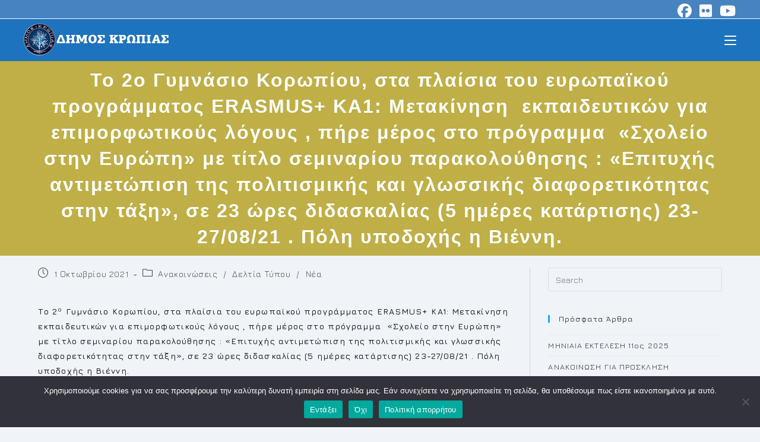

--- FILE ---
content_type: text/html; charset=UTF-8
request_url: https://www.koropi.gr/%CF%84%CE%BF-2%CE%BF-%CE%B3%CF%85%CE%BC%CE%BD%CE%AC%CF%83%CE%B9%CE%BF-%CE%BA%CE%BF%CF%81%CF%89%CF%80%CE%AF%CE%BF%CF%85-%CF%83%CF%84%CE%B1-%CF%80%CE%BB%CE%B1%CE%AF%CF%83%CE%B9%CE%B1-%CF%84%CE%BF/
body_size: 19463
content:
<!DOCTYPE html>
<html class="html" lang="el">
<head>
	<meta charset="UTF-8">
	<link rel="profile" href="https://gmpg.org/xfn/11">

	<title>Το 2ο Γυμνάσιο Κορωπίου, στα πλαίσια του ευρωπαϊκού προγράμματος ERASMUS+ KA1: Μετακίνηση  εκπαιδευτικών για επιμορφωτικούς λόγους , πήρε μέρος στο πρόγραμμα  «Σχολείο στην Ευρώπη» με τίτλο σεμιναρίου παρακολούθησης : «Επιτυχής αντιμετώπιση της πολιτισμικής και γλωσσικής διαφορετικότητας στην τάξη», σε 23 ώρες διδασκαλίας (5 ημέρες κατάρτισης) 23-27/08/21 . Πόλη υποδοχής η Βιέννη. &#8211; Koropi</title>
<meta name='robots' content='max-image-preview:large' />
<meta name="viewport" content="width=device-width, initial-scale=1"><link rel='dns-prefetch' href='//fonts.googleapis.com' />
<link rel='stylesheet' id='dashicons-css' href='https://www.koropi.gr/wp-includes/css/dashicons.min.css?ver=6.6.4' media='all' />
<link rel='stylesheet' id='elusive-css' href='https://www.koropi.gr/wp-content/plugins/ocean-extra/includes/menu-icons/includes/library/icon-selector/css/types/elusive.min.css?ver=2.0' media='all' />
<link rel='stylesheet' id='wp-block-library-css' href='https://www.koropi.gr/wp-includes/css/dist/block-library/style.min.css?ver=6.6.4' media='all' />
<style id='wp-block-library-theme-inline-css'>
.wp-block-audio :where(figcaption){color:#555;font-size:13px;text-align:center}.is-dark-theme .wp-block-audio :where(figcaption){color:#ffffffa6}.wp-block-audio{margin:0 0 1em}.wp-block-code{border:1px solid #ccc;border-radius:4px;font-family:Menlo,Consolas,monaco,monospace;padding:.8em 1em}.wp-block-embed :where(figcaption){color:#555;font-size:13px;text-align:center}.is-dark-theme .wp-block-embed :where(figcaption){color:#ffffffa6}.wp-block-embed{margin:0 0 1em}.blocks-gallery-caption{color:#555;font-size:13px;text-align:center}.is-dark-theme .blocks-gallery-caption{color:#ffffffa6}:root :where(.wp-block-image figcaption){color:#555;font-size:13px;text-align:center}.is-dark-theme :root :where(.wp-block-image figcaption){color:#ffffffa6}.wp-block-image{margin:0 0 1em}.wp-block-pullquote{border-bottom:4px solid;border-top:4px solid;color:currentColor;margin-bottom:1.75em}.wp-block-pullquote cite,.wp-block-pullquote footer,.wp-block-pullquote__citation{color:currentColor;font-size:.8125em;font-style:normal;text-transform:uppercase}.wp-block-quote{border-left:.25em solid;margin:0 0 1.75em;padding-left:1em}.wp-block-quote cite,.wp-block-quote footer{color:currentColor;font-size:.8125em;font-style:normal;position:relative}.wp-block-quote.has-text-align-right{border-left:none;border-right:.25em solid;padding-left:0;padding-right:1em}.wp-block-quote.has-text-align-center{border:none;padding-left:0}.wp-block-quote.is-large,.wp-block-quote.is-style-large,.wp-block-quote.is-style-plain{border:none}.wp-block-search .wp-block-search__label{font-weight:700}.wp-block-search__button{border:1px solid #ccc;padding:.375em .625em}:where(.wp-block-group.has-background){padding:1.25em 2.375em}.wp-block-separator.has-css-opacity{opacity:.4}.wp-block-separator{border:none;border-bottom:2px solid;margin-left:auto;margin-right:auto}.wp-block-separator.has-alpha-channel-opacity{opacity:1}.wp-block-separator:not(.is-style-wide):not(.is-style-dots){width:100px}.wp-block-separator.has-background:not(.is-style-dots){border-bottom:none;height:1px}.wp-block-separator.has-background:not(.is-style-wide):not(.is-style-dots){height:2px}.wp-block-table{margin:0 0 1em}.wp-block-table td,.wp-block-table th{word-break:normal}.wp-block-table :where(figcaption){color:#555;font-size:13px;text-align:center}.is-dark-theme .wp-block-table :where(figcaption){color:#ffffffa6}.wp-block-video :where(figcaption){color:#555;font-size:13px;text-align:center}.is-dark-theme .wp-block-video :where(figcaption){color:#ffffffa6}.wp-block-video{margin:0 0 1em}:root :where(.wp-block-template-part.has-background){margin-bottom:0;margin-top:0;padding:1.25em 2.375em}
</style>
<style id='classic-theme-styles-inline-css'>
/*! This file is auto-generated */
.wp-block-button__link{color:#fff;background-color:#32373c;border-radius:9999px;box-shadow:none;text-decoration:none;padding:calc(.667em + 2px) calc(1.333em + 2px);font-size:1.125em}.wp-block-file__button{background:#32373c;color:#fff;text-decoration:none}
</style>
<style id='global-styles-inline-css'>
:root{--wp--preset--aspect-ratio--square: 1;--wp--preset--aspect-ratio--4-3: 4/3;--wp--preset--aspect-ratio--3-4: 3/4;--wp--preset--aspect-ratio--3-2: 3/2;--wp--preset--aspect-ratio--2-3: 2/3;--wp--preset--aspect-ratio--16-9: 16/9;--wp--preset--aspect-ratio--9-16: 9/16;--wp--preset--color--black: #000000;--wp--preset--color--cyan-bluish-gray: #abb8c3;--wp--preset--color--white: #ffffff;--wp--preset--color--pale-pink: #f78da7;--wp--preset--color--vivid-red: #cf2e2e;--wp--preset--color--luminous-vivid-orange: #ff6900;--wp--preset--color--luminous-vivid-amber: #fcb900;--wp--preset--color--light-green-cyan: #7bdcb5;--wp--preset--color--vivid-green-cyan: #00d084;--wp--preset--color--pale-cyan-blue: #8ed1fc;--wp--preset--color--vivid-cyan-blue: #0693e3;--wp--preset--color--vivid-purple: #9b51e0;--wp--preset--gradient--vivid-cyan-blue-to-vivid-purple: linear-gradient(135deg,rgba(6,147,227,1) 0%,rgb(155,81,224) 100%);--wp--preset--gradient--light-green-cyan-to-vivid-green-cyan: linear-gradient(135deg,rgb(122,220,180) 0%,rgb(0,208,130) 100%);--wp--preset--gradient--luminous-vivid-amber-to-luminous-vivid-orange: linear-gradient(135deg,rgba(252,185,0,1) 0%,rgba(255,105,0,1) 100%);--wp--preset--gradient--luminous-vivid-orange-to-vivid-red: linear-gradient(135deg,rgba(255,105,0,1) 0%,rgb(207,46,46) 100%);--wp--preset--gradient--very-light-gray-to-cyan-bluish-gray: linear-gradient(135deg,rgb(238,238,238) 0%,rgb(169,184,195) 100%);--wp--preset--gradient--cool-to-warm-spectrum: linear-gradient(135deg,rgb(74,234,220) 0%,rgb(151,120,209) 20%,rgb(207,42,186) 40%,rgb(238,44,130) 60%,rgb(251,105,98) 80%,rgb(254,248,76) 100%);--wp--preset--gradient--blush-light-purple: linear-gradient(135deg,rgb(255,206,236) 0%,rgb(152,150,240) 100%);--wp--preset--gradient--blush-bordeaux: linear-gradient(135deg,rgb(254,205,165) 0%,rgb(254,45,45) 50%,rgb(107,0,62) 100%);--wp--preset--gradient--luminous-dusk: linear-gradient(135deg,rgb(255,203,112) 0%,rgb(199,81,192) 50%,rgb(65,88,208) 100%);--wp--preset--gradient--pale-ocean: linear-gradient(135deg,rgb(255,245,203) 0%,rgb(182,227,212) 50%,rgb(51,167,181) 100%);--wp--preset--gradient--electric-grass: linear-gradient(135deg,rgb(202,248,128) 0%,rgb(113,206,126) 100%);--wp--preset--gradient--midnight: linear-gradient(135deg,rgb(2,3,129) 0%,rgb(40,116,252) 100%);--wp--preset--font-size--small: 13px;--wp--preset--font-size--medium: 20px;--wp--preset--font-size--large: 36px;--wp--preset--font-size--x-large: 42px;--wp--preset--spacing--20: 0.44rem;--wp--preset--spacing--30: 0.67rem;--wp--preset--spacing--40: 1rem;--wp--preset--spacing--50: 1.5rem;--wp--preset--spacing--60: 2.25rem;--wp--preset--spacing--70: 3.38rem;--wp--preset--spacing--80: 5.06rem;--wp--preset--shadow--natural: 6px 6px 9px rgba(0, 0, 0, 0.2);--wp--preset--shadow--deep: 12px 12px 50px rgba(0, 0, 0, 0.4);--wp--preset--shadow--sharp: 6px 6px 0px rgba(0, 0, 0, 0.2);--wp--preset--shadow--outlined: 6px 6px 0px -3px rgba(255, 255, 255, 1), 6px 6px rgba(0, 0, 0, 1);--wp--preset--shadow--crisp: 6px 6px 0px rgba(0, 0, 0, 1);}:where(.is-layout-flex){gap: 0.5em;}:where(.is-layout-grid){gap: 0.5em;}body .is-layout-flex{display: flex;}.is-layout-flex{flex-wrap: wrap;align-items: center;}.is-layout-flex > :is(*, div){margin: 0;}body .is-layout-grid{display: grid;}.is-layout-grid > :is(*, div){margin: 0;}:where(.wp-block-columns.is-layout-flex){gap: 2em;}:where(.wp-block-columns.is-layout-grid){gap: 2em;}:where(.wp-block-post-template.is-layout-flex){gap: 1.25em;}:where(.wp-block-post-template.is-layout-grid){gap: 1.25em;}.has-black-color{color: var(--wp--preset--color--black) !important;}.has-cyan-bluish-gray-color{color: var(--wp--preset--color--cyan-bluish-gray) !important;}.has-white-color{color: var(--wp--preset--color--white) !important;}.has-pale-pink-color{color: var(--wp--preset--color--pale-pink) !important;}.has-vivid-red-color{color: var(--wp--preset--color--vivid-red) !important;}.has-luminous-vivid-orange-color{color: var(--wp--preset--color--luminous-vivid-orange) !important;}.has-luminous-vivid-amber-color{color: var(--wp--preset--color--luminous-vivid-amber) !important;}.has-light-green-cyan-color{color: var(--wp--preset--color--light-green-cyan) !important;}.has-vivid-green-cyan-color{color: var(--wp--preset--color--vivid-green-cyan) !important;}.has-pale-cyan-blue-color{color: var(--wp--preset--color--pale-cyan-blue) !important;}.has-vivid-cyan-blue-color{color: var(--wp--preset--color--vivid-cyan-blue) !important;}.has-vivid-purple-color{color: var(--wp--preset--color--vivid-purple) !important;}.has-black-background-color{background-color: var(--wp--preset--color--black) !important;}.has-cyan-bluish-gray-background-color{background-color: var(--wp--preset--color--cyan-bluish-gray) !important;}.has-white-background-color{background-color: var(--wp--preset--color--white) !important;}.has-pale-pink-background-color{background-color: var(--wp--preset--color--pale-pink) !important;}.has-vivid-red-background-color{background-color: var(--wp--preset--color--vivid-red) !important;}.has-luminous-vivid-orange-background-color{background-color: var(--wp--preset--color--luminous-vivid-orange) !important;}.has-luminous-vivid-amber-background-color{background-color: var(--wp--preset--color--luminous-vivid-amber) !important;}.has-light-green-cyan-background-color{background-color: var(--wp--preset--color--light-green-cyan) !important;}.has-vivid-green-cyan-background-color{background-color: var(--wp--preset--color--vivid-green-cyan) !important;}.has-pale-cyan-blue-background-color{background-color: var(--wp--preset--color--pale-cyan-blue) !important;}.has-vivid-cyan-blue-background-color{background-color: var(--wp--preset--color--vivid-cyan-blue) !important;}.has-vivid-purple-background-color{background-color: var(--wp--preset--color--vivid-purple) !important;}.has-black-border-color{border-color: var(--wp--preset--color--black) !important;}.has-cyan-bluish-gray-border-color{border-color: var(--wp--preset--color--cyan-bluish-gray) !important;}.has-white-border-color{border-color: var(--wp--preset--color--white) !important;}.has-pale-pink-border-color{border-color: var(--wp--preset--color--pale-pink) !important;}.has-vivid-red-border-color{border-color: var(--wp--preset--color--vivid-red) !important;}.has-luminous-vivid-orange-border-color{border-color: var(--wp--preset--color--luminous-vivid-orange) !important;}.has-luminous-vivid-amber-border-color{border-color: var(--wp--preset--color--luminous-vivid-amber) !important;}.has-light-green-cyan-border-color{border-color: var(--wp--preset--color--light-green-cyan) !important;}.has-vivid-green-cyan-border-color{border-color: var(--wp--preset--color--vivid-green-cyan) !important;}.has-pale-cyan-blue-border-color{border-color: var(--wp--preset--color--pale-cyan-blue) !important;}.has-vivid-cyan-blue-border-color{border-color: var(--wp--preset--color--vivid-cyan-blue) !important;}.has-vivid-purple-border-color{border-color: var(--wp--preset--color--vivid-purple) !important;}.has-vivid-cyan-blue-to-vivid-purple-gradient-background{background: var(--wp--preset--gradient--vivid-cyan-blue-to-vivid-purple) !important;}.has-light-green-cyan-to-vivid-green-cyan-gradient-background{background: var(--wp--preset--gradient--light-green-cyan-to-vivid-green-cyan) !important;}.has-luminous-vivid-amber-to-luminous-vivid-orange-gradient-background{background: var(--wp--preset--gradient--luminous-vivid-amber-to-luminous-vivid-orange) !important;}.has-luminous-vivid-orange-to-vivid-red-gradient-background{background: var(--wp--preset--gradient--luminous-vivid-orange-to-vivid-red) !important;}.has-very-light-gray-to-cyan-bluish-gray-gradient-background{background: var(--wp--preset--gradient--very-light-gray-to-cyan-bluish-gray) !important;}.has-cool-to-warm-spectrum-gradient-background{background: var(--wp--preset--gradient--cool-to-warm-spectrum) !important;}.has-blush-light-purple-gradient-background{background: var(--wp--preset--gradient--blush-light-purple) !important;}.has-blush-bordeaux-gradient-background{background: var(--wp--preset--gradient--blush-bordeaux) !important;}.has-luminous-dusk-gradient-background{background: var(--wp--preset--gradient--luminous-dusk) !important;}.has-pale-ocean-gradient-background{background: var(--wp--preset--gradient--pale-ocean) !important;}.has-electric-grass-gradient-background{background: var(--wp--preset--gradient--electric-grass) !important;}.has-midnight-gradient-background{background: var(--wp--preset--gradient--midnight) !important;}.has-small-font-size{font-size: var(--wp--preset--font-size--small) !important;}.has-medium-font-size{font-size: var(--wp--preset--font-size--medium) !important;}.has-large-font-size{font-size: var(--wp--preset--font-size--large) !important;}.has-x-large-font-size{font-size: var(--wp--preset--font-size--x-large) !important;}
:where(.wp-block-post-template.is-layout-flex){gap: 1.25em;}:where(.wp-block-post-template.is-layout-grid){gap: 1.25em;}
:where(.wp-block-columns.is-layout-flex){gap: 2em;}:where(.wp-block-columns.is-layout-grid){gap: 2em;}
:root :where(.wp-block-pullquote){font-size: 1.5em;line-height: 1.6;}
</style>
<link rel='stylesheet' id='contact-form-7-css' href='https://www.koropi.gr/wp-content/plugins/contact-form-7/includes/css/styles.css?ver=6.1.4' media='all' />
<link rel='stylesheet' id='cookie-notice-front-css' href='https://www.koropi.gr/wp-content/plugins/cookie-notice/css/front.min.css?ver=2.5.11' media='all' />
<link rel='stylesheet' id='font-awesome-css' href='https://www.koropi.gr/wp-content/themes/oceanwp/assets/fonts/fontawesome/css/all.min.css?ver=6.7.2' media='all' />
<link rel='stylesheet' id='simple-line-icons-css' href='https://www.koropi.gr/wp-content/themes/oceanwp/assets/css/third/simple-line-icons.min.css?ver=2.4.0' media='all' />
<link rel='stylesheet' id='oceanwp-style-css' href='https://www.koropi.gr/wp-content/themes/oceanwp/assets/css/style.min.css?ver=1.5.10.1538177993' media='all' />
<link rel='stylesheet' id='oceanwp-hamburgers-css' href='https://www.koropi.gr/wp-content/themes/oceanwp/assets/css/third/hamburgers/hamburgers.min.css?ver=1.5.10.1538177993' media='all' />
<link rel='stylesheet' id='oceanwp-3dx-css' href='https://www.koropi.gr/wp-content/themes/oceanwp/assets/css/third/hamburgers/types/3dx.css?ver=1.5.10.1538177993' media='all' />
<link rel='stylesheet' id='oceanwp-google-font-jura-css' href='//fonts.googleapis.com/css?family=Jura%3A100%2C200%2C300%2C400%2C500%2C600%2C700%2C800%2C900%2C100i%2C200i%2C300i%2C400i%2C500i%2C600i%2C700i%2C800i%2C900i&#038;subset=latin%2Cgreek%2Cgreek-ext&#038;display=swap&#038;ver=6.6.4' media='all' />
<link rel='stylesheet' id='cf7cf-style-css' href='https://www.koropi.gr/wp-content/plugins/cf7-conditional-fields/style.css?ver=2.6.7' media='all' />
<link rel='stylesheet' id='oe-widgets-style-css' href='https://www.koropi.gr/wp-content/plugins/ocean-extra/assets/css/widgets.css?ver=6.6.4' media='all' />
<!--n2css--><!--n2js--><script id="cookie-notice-front-js-before">
var cnArgs = {"ajaxUrl":"https:\/\/www.koropi.gr\/wp-admin\/admin-ajax.php","nonce":"3a5c007e25","hideEffect":"fade","position":"bottom","onScroll":false,"onScrollOffset":100,"onClick":false,"cookieName":"cookie_notice_accepted","cookieTime":2592000,"cookieTimeRejected":2592000,"globalCookie":false,"redirection":true,"cache":false,"revokeCookies":false,"revokeCookiesOpt":"automatic"};
</script>
<script src="https://www.koropi.gr/wp-content/plugins/cookie-notice/js/front.min.js?ver=2.5.11" id="cookie-notice-front-js"></script>
<script src="https://www.koropi.gr/wp-includes/js/jquery/jquery.min.js?ver=3.7.1" id="jquery-core-js"></script>
<script src="https://www.koropi.gr/wp-includes/js/jquery/jquery-migrate.min.js?ver=3.4.1" id="jquery-migrate-js"></script>
<script src="https://www.koropi.gr/wp-content/plugins/sticky-menu-or-anything-on-scroll/assets/js/jq-sticky-anything.min.js?ver=2.1.1" id="stickyAnythingLib-js"></script>
<link rel="https://api.w.org/" href="https://www.koropi.gr/wp-json/" /><link rel="alternate" title="JSON" type="application/json" href="https://www.koropi.gr/wp-json/wp/v2/posts/7696" /><meta name="generator" content="WordPress 6.6.4" />
<link rel="canonical" href="https://www.koropi.gr/%cf%84%ce%bf-2%ce%bf-%ce%b3%cf%85%ce%bc%ce%bd%ce%ac%cf%83%ce%b9%ce%bf-%ce%ba%ce%bf%cf%81%cf%89%cf%80%ce%af%ce%bf%cf%85-%cf%83%cf%84%ce%b1-%cf%80%ce%bb%ce%b1%ce%af%cf%83%ce%b9%ce%b1-%cf%84%ce%bf/" />
<link rel='shortlink' href='https://www.koropi.gr/?p=7696' />
<link rel="alternate" title="oEmbed (JSON)" type="application/json+oembed" href="https://www.koropi.gr/wp-json/oembed/1.0/embed?url=https%3A%2F%2Fwww.koropi.gr%2F%25cf%2584%25ce%25bf-2%25ce%25bf-%25ce%25b3%25cf%2585%25ce%25bc%25ce%25bd%25ce%25ac%25cf%2583%25ce%25b9%25ce%25bf-%25ce%25ba%25ce%25bf%25cf%2581%25cf%2589%25cf%2580%25ce%25af%25ce%25bf%25cf%2585-%25cf%2583%25cf%2584%25ce%25b1-%25cf%2580%25ce%25bb%25ce%25b1%25ce%25af%25cf%2583%25ce%25b9%25ce%25b1-%25cf%2584%25ce%25bf%2F" />
<link rel="alternate" title="oEmbed (XML)" type="text/xml+oembed" href="https://www.koropi.gr/wp-json/oembed/1.0/embed?url=https%3A%2F%2Fwww.koropi.gr%2F%25cf%2584%25ce%25bf-2%25ce%25bf-%25ce%25b3%25cf%2585%25ce%25bc%25ce%25bd%25ce%25ac%25cf%2583%25ce%25b9%25ce%25bf-%25ce%25ba%25ce%25bf%25cf%2581%25cf%2589%25cf%2580%25ce%25af%25ce%25bf%25cf%2585-%25cf%2583%25cf%2584%25ce%25b1-%25cf%2580%25ce%25bb%25ce%25b1%25ce%25af%25cf%2583%25ce%25b9%25ce%25b1-%25cf%2584%25ce%25bf%2F&#038;format=xml" />
<meta name="generator" content="Elementor 3.34.1; features: additional_custom_breakpoints; settings: css_print_method-external, google_font-enabled, font_display-auto">
			<style>
				.e-con.e-parent:nth-of-type(n+4):not(.e-lazyloaded):not(.e-no-lazyload),
				.e-con.e-parent:nth-of-type(n+4):not(.e-lazyloaded):not(.e-no-lazyload) * {
					background-image: none !important;
				}
				@media screen and (max-height: 1024px) {
					.e-con.e-parent:nth-of-type(n+3):not(.e-lazyloaded):not(.e-no-lazyload),
					.e-con.e-parent:nth-of-type(n+3):not(.e-lazyloaded):not(.e-no-lazyload) * {
						background-image: none !important;
					}
				}
				@media screen and (max-height: 640px) {
					.e-con.e-parent:nth-of-type(n+2):not(.e-lazyloaded):not(.e-no-lazyload),
					.e-con.e-parent:nth-of-type(n+2):not(.e-lazyloaded):not(.e-no-lazyload) * {
						background-image: none !important;
					}
				}
			</style>
			<link rel="icon" href="https://www.koropi.gr/wp-content/uploads/2018/01/cropped-logo_extrasmall-1-32x32.png" sizes="32x32" />
<link rel="icon" href="https://www.koropi.gr/wp-content/uploads/2018/01/cropped-logo_extrasmall-1-192x192.png" sizes="192x192" />
<link rel="apple-touch-icon" href="https://www.koropi.gr/wp-content/uploads/2018/01/cropped-logo_extrasmall-1-180x180.png" />
<meta name="msapplication-TileImage" content="https://www.koropi.gr/wp-content/uploads/2018/01/cropped-logo_extrasmall-1-270x270.png" />
<!-- OceanWP CSS -->
<style type="text/css">
/* Colors */table th,table td,hr,.content-area,body.content-left-sidebar #content-wrap .content-area,.content-left-sidebar .content-area,#top-bar-wrap,#site-header,#site-header.top-header #search-toggle,.dropdown-menu ul li,.centered-minimal-page-header,.blog-entry.post,.blog-entry.grid-entry .blog-entry-inner,.blog-entry.thumbnail-entry .blog-entry-bottom,.single-post .entry-title,.single .entry-share-wrap .entry-share,.single .entry-share,.single .entry-share ul li a,.single nav.post-navigation,.single nav.post-navigation .nav-links .nav-previous,#author-bio,#author-bio .author-bio-avatar,#author-bio .author-bio-social li a,#related-posts,#comments,.comment-body,#respond #cancel-comment-reply-link,#blog-entries .type-page,.page-numbers a,.page-numbers span:not(.elementor-screen-only),.page-links span,body #wp-calendar caption,body #wp-calendar th,body #wp-calendar tbody,body .contact-info-widget.default i,body .contact-info-widget.big-icons i,body .contact-info-widget.big-icons .owp-icon,body .contact-info-widget.default .owp-icon,body .posts-thumbnails-widget li,body .tagcloud a{border-color:rgba(0,34,170,0.18)}body,.separate-layout,.has-parallax-footer:not(.separate-layout) #main{background-color:#f0f4f9}a:hover{color:#bfaf46}a:hover .owp-icon use{stroke:#bfaf46}body .theme-button,body input[type="submit"],body button[type="submit"],body button,body .button,body div.wpforms-container-full .wpforms-form input[type=submit],body div.wpforms-container-full .wpforms-form button[type=submit],body div.wpforms-container-full .wpforms-form .wpforms-page-button,.woocommerce-cart .wp-element-button,.woocommerce-checkout .wp-element-button,.wp-block-button__link{border-color:#ffffff}body .theme-button:hover,body input[type="submit"]:hover,body button[type="submit"]:hover,body button:hover,body .button:hover,body div.wpforms-container-full .wpforms-form input[type=submit]:hover,body div.wpforms-container-full .wpforms-form input[type=submit]:active,body div.wpforms-container-full .wpforms-form button[type=submit]:hover,body div.wpforms-container-full .wpforms-form button[type=submit]:active,body div.wpforms-container-full .wpforms-form .wpforms-page-button:hover,body div.wpforms-container-full .wpforms-form .wpforms-page-button:active,.woocommerce-cart .wp-element-button:hover,.woocommerce-checkout .wp-element-button:hover,.wp-block-button__link:hover{border-color:#ffffff}form input[type="text"]:focus,form input[type="password"]:focus,form input[type="email"]:focus,form input[type="tel"]:focus,form input[type="url"]:focus,form input[type="search"]:focus,form textarea:focus,.select2-drop-active,.select2-dropdown-open.select2-drop-above .select2-choice,.select2-dropdown-open.select2-drop-above .select2-choices,.select2-drop.select2-drop-above.select2-drop-active,.select2-container-active .select2-choice,.select2-container-active .select2-choices{border-color:#5eacf9}body div.wpforms-container-full .wpforms-form input:focus,body div.wpforms-container-full .wpforms-form textarea:focus,body div.wpforms-container-full .wpforms-form select:focus{border-color:#5eacf9}.page-header .page-header-title,.page-header.background-image-page-header .page-header-title{color:#ffffff}body{color:#1e1e1e}h1,h2,h3,h4,h5,h6,.theme-heading,.widget-title,.oceanwp-widget-recent-posts-title,.comment-reply-title,.entry-title,.sidebar-box .widget-title{color:#141414}/* OceanWP Style Settings CSS */.theme-button,input[type="submit"],button[type="submit"],button,.button,body div.wpforms-container-full .wpforms-form input[type=submit],body div.wpforms-container-full .wpforms-form button[type=submit],body div.wpforms-container-full .wpforms-form .wpforms-page-button{border-style:solid}.theme-button,input[type="submit"],button[type="submit"],button,.button,body div.wpforms-container-full .wpforms-form input[type=submit],body div.wpforms-container-full .wpforms-form button[type=submit],body div.wpforms-container-full .wpforms-form .wpforms-page-button{border-width:1px}form input[type="text"],form input[type="password"],form input[type="email"],form input[type="url"],form input[type="date"],form input[type="month"],form input[type="time"],form input[type="datetime"],form input[type="datetime-local"],form input[type="week"],form input[type="number"],form input[type="search"],form input[type="tel"],form input[type="color"],form select,form textarea,.woocommerce .woocommerce-checkout .select2-container--default .select2-selection--single{border-style:solid}body div.wpforms-container-full .wpforms-form input[type=date],body div.wpforms-container-full .wpforms-form input[type=datetime],body div.wpforms-container-full .wpforms-form input[type=datetime-local],body div.wpforms-container-full .wpforms-form input[type=email],body div.wpforms-container-full .wpforms-form input[type=month],body div.wpforms-container-full .wpforms-form input[type=number],body div.wpforms-container-full .wpforms-form input[type=password],body div.wpforms-container-full .wpforms-form input[type=range],body div.wpforms-container-full .wpforms-form input[type=search],body div.wpforms-container-full .wpforms-form input[type=tel],body div.wpforms-container-full .wpforms-form input[type=text],body div.wpforms-container-full .wpforms-form input[type=time],body div.wpforms-container-full .wpforms-form input[type=url],body div.wpforms-container-full .wpforms-form input[type=week],body div.wpforms-container-full .wpforms-form select,body div.wpforms-container-full .wpforms-form textarea{border-style:solid}form input[type="text"],form input[type="password"],form input[type="email"],form input[type="url"],form input[type="date"],form input[type="month"],form input[type="time"],form input[type="datetime"],form input[type="datetime-local"],form input[type="week"],form input[type="number"],form input[type="search"],form input[type="tel"],form input[type="color"],form select,form textarea{border-radius:3px}body div.wpforms-container-full .wpforms-form input[type=date],body div.wpforms-container-full .wpforms-form input[type=datetime],body div.wpforms-container-full .wpforms-form input[type=datetime-local],body div.wpforms-container-full .wpforms-form input[type=email],body div.wpforms-container-full .wpforms-form input[type=month],body div.wpforms-container-full .wpforms-form input[type=number],body div.wpforms-container-full .wpforms-form input[type=password],body div.wpforms-container-full .wpforms-form input[type=range],body div.wpforms-container-full .wpforms-form input[type=search],body div.wpforms-container-full .wpforms-form input[type=tel],body div.wpforms-container-full .wpforms-form input[type=text],body div.wpforms-container-full .wpforms-form input[type=time],body div.wpforms-container-full .wpforms-form input[type=url],body div.wpforms-container-full .wpforms-form input[type=week],body div.wpforms-container-full .wpforms-form select,body div.wpforms-container-full .wpforms-form textarea{border-radius:3px}#main #content-wrap,.separate-layout #main #content-wrap{padding-top:20px;padding-bottom:20px}.page-header,.has-transparent-header .page-header{padding:10px 0 10px 0}/* Header */#site-logo #site-logo-inner,.oceanwp-social-menu .social-menu-inner,#site-header.full_screen-header .menu-bar-inner,.after-header-content .after-header-content-inner{height:70px}#site-navigation-wrap .dropdown-menu >li >a,#site-navigation-wrap .dropdown-menu >li >span.opl-logout-link,.oceanwp-mobile-menu-icon a,.mobile-menu-close,.after-header-content-inner >a{line-height:70px}#site-header-inner{padding:0 40px 0 40px}#site-header,.has-transparent-header .is-sticky #site-header,.has-vh-transparent .is-sticky #site-header.vertical-header,#searchform-header-replace{background-color:#1e73be}#site-header.has-header-media .overlay-header-media{background-color:rgba(0,0,0,0.5)}#site-header{border-color:rgba(109,151,191,0)}#site-header #site-logo #site-logo-inner a img,#site-header.center-header #site-navigation-wrap .middle-site-logo a img{max-height:85px}@media (max-width:768px){#site-header #site-logo #site-logo-inner a img,#site-header.center-header #site-navigation-wrap .middle-site-logo a img{max-height:66px}}@media (max-width:480px){#site-header #site-logo #site-logo-inner a img,#site-header.center-header #site-navigation-wrap .middle-site-logo a img{max-height:36px}}.effect-one #site-navigation-wrap .dropdown-menu >li >a.menu-link >span:after,.effect-three #site-navigation-wrap .dropdown-menu >li >a.menu-link >span:after,.effect-five #site-navigation-wrap .dropdown-menu >li >a.menu-link >span:before,.effect-five #site-navigation-wrap .dropdown-menu >li >a.menu-link >span:after,.effect-nine #site-navigation-wrap .dropdown-menu >li >a.menu-link >span:before,.effect-nine #site-navigation-wrap .dropdown-menu >li >a.menu-link >span:after{background-color:#bfaf46}.effect-four #site-navigation-wrap .dropdown-menu >li >a.menu-link >span:before,.effect-four #site-navigation-wrap .dropdown-menu >li >a.menu-link >span:after,.effect-seven #site-navigation-wrap .dropdown-menu >li >a.menu-link:hover >span:after,.effect-seven #site-navigation-wrap .dropdown-menu >li.sfHover >a.menu-link >span:after{color:#bfaf46}.effect-seven #site-navigation-wrap .dropdown-menu >li >a.menu-link:hover >span:after,.effect-seven #site-navigation-wrap .dropdown-menu >li.sfHover >a.menu-link >span:after{text-shadow:10px 0 #bfaf46,-10px 0 #bfaf46}#site-navigation-wrap .dropdown-menu >li >a{padding:0 10px}#site-navigation-wrap .dropdown-menu >li >a,.oceanwp-mobile-menu-icon a,#searchform-header-replace-close{color:#ffffff}#site-navigation-wrap .dropdown-menu >li >a .owp-icon use,.oceanwp-mobile-menu-icon a .owp-icon use,#searchform-header-replace-close .owp-icon use{stroke:#ffffff}#site-navigation-wrap .dropdown-menu >li >a:hover,.oceanwp-mobile-menu-icon a:hover,#searchform-header-replace-close:hover{color:#d3eeff}#site-navigation-wrap .dropdown-menu >li >a:hover .owp-icon use,.oceanwp-mobile-menu-icon a:hover .owp-icon use,#searchform-header-replace-close:hover .owp-icon use{stroke:#d3eeff}#site-navigation-wrap .dropdown-menu >li >a{background-color:rgba(255,255,255,0)}#site-navigation-wrap .dropdown-menu >li >a:hover,#site-navigation-wrap .dropdown-menu >li.sfHover >a{background-color:rgba(255,255,255,0)}#site-navigation-wrap .dropdown-menu >.current-menu-item >a,#site-navigation-wrap .dropdown-menu >.current-menu-ancestor >a,#site-navigation-wrap .dropdown-menu >.current-menu-item >a:hover,#site-navigation-wrap .dropdown-menu >.current-menu-ancestor >a:hover{background-color:rgba(30,115,190,0)}.dropdown-menu .sub-menu,#searchform-dropdown,.current-shop-items-dropdown{background-color:#f2f8fc}.dropdown-menu .sub-menu,#searchform-dropdown,.current-shop-items-dropdown{border-color:#2d96ff}.dropdown-menu ul li.menu-item,.navigation >ul >li >ul.megamenu.sub-menu >li,.navigation .megamenu li ul.sub-menu{border-color:rgba(30,115,190,0.13)}.dropdown-menu ul li a.menu-link{color:#2d2d2d}.dropdown-menu ul li a.menu-link .owp-icon use{stroke:#2d2d2d}.dropdown-menu ul li a.menu-link:hover{color:#0a0a0a}.dropdown-menu ul li a.menu-link:hover .owp-icon use{stroke:#0a0a0a}.dropdown-menu ul li a.menu-link:hover{background-color:#58c2ef}.navigation li.mega-cat ul li .mega-post-title a:hover{color:#000000}#searchform-overlay{background-color:#1e73be}@media (max-width:1318px){#top-bar-nav,#site-navigation-wrap,.oceanwp-social-menu,.after-header-content{display:none}.center-logo #site-logo{float:none;position:absolute;left:50%;padding:0;-webkit-transform:translateX(-50%);transform:translateX(-50%)}#site-header.center-header #site-logo,.oceanwp-mobile-menu-icon,#oceanwp-cart-sidebar-wrap{display:block}body.vertical-header-style #outer-wrap{margin:0 !important}#site-header.vertical-header{position:relative;width:100%;left:0 !important;right:0 !important}#site-header.vertical-header .has-template >#site-logo{display:block}#site-header.vertical-header #site-header-inner{display:-webkit-box;display:-webkit-flex;display:-ms-flexbox;display:flex;-webkit-align-items:center;align-items:center;padding:0;max-width:90%}#site-header.vertical-header #site-header-inner >*:not(.oceanwp-mobile-menu-icon){display:none}#site-header.vertical-header #site-header-inner >*{padding:0 !important}#site-header.vertical-header #site-header-inner #site-logo{display:block;margin:0;width:50%;text-align:left}body.rtl #site-header.vertical-header #site-header-inner #site-logo{text-align:right}#site-header.vertical-header #site-header-inner .oceanwp-mobile-menu-icon{width:50%;text-align:right}body.rtl #site-header.vertical-header #site-header-inner .oceanwp-mobile-menu-icon{text-align:left}#site-header.vertical-header .vertical-toggle,body.vertical-header-style.vh-closed #site-header.vertical-header .vertical-toggle{display:none}#site-logo.has-responsive-logo .custom-logo-link{display:none}#site-logo.has-responsive-logo .responsive-logo-link{display:block}.is-sticky #site-logo.has-sticky-logo .responsive-logo-link{display:none}.is-sticky #site-logo.has-responsive-logo .sticky-logo-link{display:block}#top-bar.has-no-content #top-bar-social.top-bar-left,#top-bar.has-no-content #top-bar-social.top-bar-right{position:inherit;left:auto;right:auto;float:none;height:auto;line-height:1.5em;margin-top:0;text-align:center}#top-bar.has-no-content #top-bar-social li{float:none;display:inline-block}.owp-cart-overlay,#side-panel-wrap a.side-panel-btn{display:none !important}}.mobile-menu .hamburger-inner,.mobile-menu .hamburger-inner::before,.mobile-menu .hamburger-inner::after{background-color:#ffffff}/* Topbar */#top-bar{padding:5px 40px 5px 40px}#top-bar-social li a{font-size:24px}#top-bar-social li a{color:#ffffff}#top-bar-social li a .owp-icon use{stroke:#ffffff}#top-bar-social li a:hover{color:#bf4664!important}#top-bar-social li a:hover .owp-icon use{stroke:#bf4664!important}#top-bar-wrap,.oceanwp-top-bar-sticky{background-color:#4683bf}#top-bar-wrap{border-color:#ffffff}#top-bar-wrap,#top-bar-content strong{color:#ffffff}/* Blog CSS */.loader-ellips__dot{background-color:#1e73be}.ocean-single-post-header ul.meta-item li a:hover{color:#333333}/* Footer Widgets */#footer-widgets{background-color:rgba(0,3,10,0.91)}#footer-widgets,#footer-widgets p,#footer-widgets li a:before,#footer-widgets .contact-info-widget span.oceanwp-contact-title,#footer-widgets .recent-posts-date,#footer-widgets .recent-posts-comments,#footer-widgets .widget-recent-posts-icons li .fa{color:#ffffff}#footer-widgets .footer-box a:hover,#footer-widgets a:hover{color:#bfaf46}/* Footer Copyright */#footer-bottom,#footer-bottom p{color:#cccccc}.page-header{background-color:#bfaf46}/* Typography */body{font-family:Jura;font-size:14px;line-height:1.8;letter-spacing:1.1px}h1,h2,h3,h4,h5,h6,.theme-heading,.widget-title,.oceanwp-widget-recent-posts-title,.comment-reply-title,.entry-title,.sidebar-box .widget-title{font-family:Jura;line-height:1.4;letter-spacing:2px}h1{font-size:23px;line-height:1.4}h2{font-size:20px;line-height:1.4}h3{font-size:18px;line-height:1.4}h4{font-size:17px;line-height:1.4}h5{font-size:14px;line-height:1.4}h6{font-size:15px;line-height:1.4}.page-header .page-header-title,.page-header.background-image-page-header .page-header-title{font-family:MS Sans Serif,Geneva,sans-serif;font-size:32px;line-height:1.4;font-weight:600}.page-header .page-subheading{font-size:15px;line-height:1.8}.site-breadcrumbs,.site-breadcrumbs a{font-size:13px;line-height:1.4}#top-bar-content,#top-bar-social-alt{font-size:12px;line-height:1.8}#site-logo a.site-logo-text{font-size:24px;line-height:1.8}#site-navigation-wrap .dropdown-menu >li >a,#site-header.full_screen-header .fs-dropdown-menu >li >a,#site-header.top-header #site-navigation-wrap .dropdown-menu >li >a,#site-header.center-header #site-navigation-wrap .dropdown-menu >li >a,#site-header.medium-header #site-navigation-wrap .dropdown-menu >li >a,.oceanwp-mobile-menu-icon a{font-family:Jura;font-size:18px;letter-spacing:.5px;font-weight:600}.dropdown-menu ul li a.menu-link,#site-header.full_screen-header .fs-dropdown-menu ul.sub-menu li a{font-family:Jura;font-size:14px;line-height:1.5;letter-spacing:.8px;font-weight:900}.sidr-class-dropdown-menu li a,a.sidr-class-toggle-sidr-close,#mobile-dropdown ul li a,body #mobile-fullscreen ul li a{font-size:15px;line-height:1.8}.blog-entry.post .blog-entry-header .entry-title a{font-size:24px;line-height:1.4}.ocean-single-post-header .single-post-title{font-size:34px;line-height:1.4;letter-spacing:.6px}.ocean-single-post-header ul.meta-item li,.ocean-single-post-header ul.meta-item li a{font-size:13px;line-height:1.4;letter-spacing:.6px}.ocean-single-post-header .post-author-name,.ocean-single-post-header .post-author-name a{font-size:14px;line-height:1.4;letter-spacing:.6px}.ocean-single-post-header .post-author-description{font-size:12px;line-height:1.4;letter-spacing:.6px}.single-post .entry-title{line-height:1.4;letter-spacing:.6px}.single-post ul.meta li,.single-post ul.meta li a{font-size:14px;line-height:1.4;letter-spacing:.6px}.sidebar-box .widget-title,.sidebar-box.widget_block .wp-block-heading{font-size:13px;line-height:1;letter-spacing:1px}#footer-widgets .footer-box .widget-title{font-size:13px;line-height:1;letter-spacing:1px}#footer-bottom #copyright{font-size:12px;line-height:1}#footer-bottom #footer-bottom-menu{font-size:12px;line-height:1}.woocommerce-store-notice.demo_store{line-height:2;letter-spacing:1.5px}.demo_store .woocommerce-store-notice__dismiss-link{line-height:2;letter-spacing:1.5px}.woocommerce ul.products li.product li.title h2,.woocommerce ul.products li.product li.title a{font-size:14px;line-height:1.5}.woocommerce ul.products li.product li.category,.woocommerce ul.products li.product li.category a{font-size:12px;line-height:1}.woocommerce ul.products li.product .price{font-size:18px;line-height:1}.woocommerce ul.products li.product .button,.woocommerce ul.products li.product .product-inner .added_to_cart{font-size:12px;line-height:1.5;letter-spacing:1px}.woocommerce ul.products li.owp-woo-cond-notice span,.woocommerce ul.products li.owp-woo-cond-notice a{font-size:16px;line-height:1;letter-spacing:1px;font-weight:600;text-transform:capitalize}.woocommerce div.product .product_title{font-size:24px;line-height:1.4;letter-spacing:.6px}.woocommerce div.product p.price{font-size:36px;line-height:1}.woocommerce .owp-btn-normal .summary form button.button,.woocommerce .owp-btn-big .summary form button.button,.woocommerce .owp-btn-very-big .summary form button.button{font-size:12px;line-height:1.5;letter-spacing:1px;text-transform:uppercase}.woocommerce div.owp-woo-single-cond-notice span,.woocommerce div.owp-woo-single-cond-notice a{font-size:18px;line-height:2;letter-spacing:1.5px;font-weight:600;text-transform:capitalize}.ocean-preloader--active .preloader-after-content{font-size:20px;line-height:1.8;letter-spacing:.6px}
</style></head>

<body class="post-template-default single single-post postid-7696 single-format-standard wp-custom-logo wp-embed-responsive cookies-not-set oceanwp-theme dropdown-mobile has-sidebar content-right-sidebar post-in-category-anakoinoseis post-in-category-deltia-tupou post-in-category-news has-topbar has-fixed-footer elementor-default elementor-kit-8493" itemscope="itemscope" itemtype="https://schema.org/Article">

	
	
	<div id="outer-wrap" class="site clr">

		<a class="skip-link screen-reader-text" href="#main">Skip to content</a>

		
		<div id="wrap" class="clr">

			

<div id="top-bar-wrap" class="clr">

	<div id="top-bar" class="clr">

		
		<div id="top-bar-inner" class="clr">

			
	<div id="top-bar-content" class="clr has-content top-bar-left">

		
		
			
				<span class="topbar-content">

					&nbsp;
				</span>

				
	</div><!-- #top-bar-content -->



<div id="top-bar-social" class="clr top-bar-right">

	<ul class="clr" aria-label="Social links">

		<li class="oceanwp-facebook"><a href="https://www.facebook.com/groups/cityofkoropi/" aria-label="Facebook (opens in a new tab)" target="_blank" rel="noopener noreferrer"><i class=" fab fa-facebook" aria-hidden="true" role="img"></i></a></li><li class="oceanwp-flickr"><a href="https://www.flickr.com/photos/156560300@N04/albums/" aria-label="Flickr (opens in a new tab)" target="_blank" rel="noopener noreferrer"><i class=" fab fa-flickr" aria-hidden="true" role="img"></i></a></li><li class="oceanwp-youtube"><a href="https://www.youtube.com/channel/UC1fsIZcVFa36Z1eK0uf0aWg" aria-label="Youtube (opens in a new tab)" target="_blank" rel="noopener noreferrer"><i class=" fab fa-youtube" aria-hidden="true" role="img"></i></a></li>
	</ul>

</div><!-- #top-bar-social -->

		</div><!-- #top-bar-inner -->

		
	</div><!-- #top-bar -->

</div><!-- #top-bar-wrap -->


			
<header id="site-header" class="minimal-header search-overlay effect-nine clr" data-height="70" itemscope="itemscope" itemtype="https://schema.org/WPHeader" role="banner">

	
					
			<div id="site-header-inner" class="clr ">

				
				

<div id="site-logo" class="clr" itemscope itemtype="https://schema.org/Brand" >

	
	<div id="site-logo-inner" class="clr">

		<a href="https://www.koropi.gr/" class="custom-logo-link" rel="home"><img fetchpriority="high" width="500" height="125" src="https://www.koropi.gr/wp-content/uploads/2018/07/Cropped-logo-small_text_v1.png" class="custom-logo" alt="Koropi" decoding="async" srcset="https://www.koropi.gr/wp-content/uploads/2018/07/Cropped-logo-small_text_v1.png 1x, https://www.koropi.gr/wp-content/uploads/2018/07/Cropped-logo-small_text_v1.png 2x" sizes="(max-width: 500px) 100vw, 500px" /></a>
	</div><!-- #site-logo-inner -->

	
	
</div><!-- #site-logo -->

			<div id="site-navigation-wrap" class="clr">
			
			
			
			<nav id="site-navigation" class="navigation main-navigation clr" itemscope="itemscope" itemtype="https://schema.org/SiteNavigationElement" role="navigation" >

				<ul id="menu-main-nav" class="main-menu dropdown-menu sf-menu"><li id="menu-item-563" class="menu-item menu-item-type-post_type menu-item-object-page menu-item-home menu-item-563"><a href="https://www.koropi.gr/" class="menu-link"><span class="text-wrap"><i class="icon dashicons dashicons-admin-home" aria-hidden="true"></i><span class="menu-text hidden">Αρχική</span></span></a></li><li id="menu-item-50" class="menu-item menu-item-type-post_type menu-item-object-page current_page_parent menu-item-has-children dropdown menu-item-50"><a href="https://www.koropi.gr/%ce%bd%ce%ad%ce%b1-%ce%b1%ce%bd%ce%b1%ce%ba%ce%bf%ce%b9%ce%bd%cf%8e%cf%83%ce%b5%ce%b9%cf%82/" class="menu-link"><span class="text-wrap">Νέα – Ανακοινώσεις<i class="nav-arrow fa fa-angle-down" aria-hidden="true" role="img"></i></span></a>
<ul class="sub-menu">
	<li id="menu-item-1296" class="menu-item menu-item-type-taxonomy menu-item-object-category current-post-ancestor current-menu-parent current-post-parent menu-item-1296"><a href="https://www.koropi.gr/category/news/" class="menu-link"><span class="text-wrap">Νέα</span></a></li>	<li id="menu-item-1300" class="menu-item menu-item-type-taxonomy menu-item-object-category current-post-ancestor current-menu-parent current-post-parent menu-item-1300"><a href="https://www.koropi.gr/category/anakoinoseis/" class="menu-link"><span class="text-wrap">Ανακοινώσεις</span></a></li>	<li id="menu-item-1301" class="menu-item menu-item-type-taxonomy menu-item-object-category current-post-ancestor current-menu-parent current-post-parent menu-item-1301"><a href="https://www.koropi.gr/category/deltia-tupou/" class="menu-link"><span class="text-wrap">Δελτία Τύπου</span></a></li>	<li id="menu-item-1303" class="menu-item menu-item-type-taxonomy menu-item-object-category menu-item-1303"><a href="https://www.koropi.gr/category/%ce%b5%ce%ba%ce%b4%ce%b7%ce%bb%cf%8e%cf%83%ce%b5%ce%b9%cf%82/" class="menu-link"><span class="text-wrap">Εκδηλώσεις</span></a></li>	<li id="menu-item-1297" class="menu-item menu-item-type-taxonomy menu-item-object-category menu-item-1297"><a href="https://www.koropi.gr/category/diagonismoi-promitheies/" class="menu-link"><span class="text-wrap">Διαγωνισμοί / Προμήθειες</span></a></li>	<li id="menu-item-1298" class="menu-item menu-item-type-taxonomy menu-item-object-category menu-item-1298"><a href="https://www.koropi.gr/category/prokiriksi/" class="menu-link"><span class="text-wrap">Προκηρύξεις</span></a></li>	<li id="menu-item-2302" class="menu-item menu-item-type-taxonomy menu-item-object-category menu-item-2302"><a href="https://www.koropi.gr/category/%cf%80%ce%bf%ce%bb%ce%b5%ce%bf%ce%b4%ce%bf%ce%bc%ce%b9%ce%ba%ce%ac/" class="menu-link"><span class="text-wrap">Πολεοδομικά Νέα</span></a></li>	<li id="menu-item-1302" class="menu-item menu-item-type-taxonomy menu-item-object-category menu-item-1302"><a href="https://www.koropi.gr/category/agrotika/" class="menu-link"><span class="text-wrap">Αγροτικά</span></a></li>	<li id="menu-item-1304" class="menu-item menu-item-type-taxonomy menu-item-object-category menu-item-has-children dropdown menu-item-1304"><a href="https://www.koropi.gr/category/proskliseis-dioikitikou-simvouliou/" class="menu-link"><span class="text-wrap">Προσκλήσεις Δ. Σ.<i class="nav-arrow fa fa-angle-right" aria-hidden="true" role="img"></i></span></a>
	<ul class="sub-menu">
		<li id="menu-item-8675" class="menu-item menu-item-type-taxonomy menu-item-object-category menu-item-8675"><a href="https://www.koropi.gr/category/videos-ds/" class="menu-link"><span class="text-wrap">Videos Συνεδριάσεων Δημοτικών Συμβουλίων</span></a></li>	</ul>
</li>	<li id="menu-item-11738" class="menu-item menu-item-type-taxonomy menu-item-object-category menu-item-11738"><a href="https://www.koropi.gr/category/%cf%80%cf%81%ce%bf%cf%83%ce%ba%ce%bb%ce%ae%cf%83%ce%b5%ce%b9%cf%82-%ce%b4%ce%b7%ce%bc%ce%bf%cf%84%ce%b9%ce%ba%ce%ae%cf%82-%ce%b5%cf%80%ce%b9%cf%84%cf%81%ce%bf%cf%80%ce%ae%cf%82/" class="menu-link"><span class="text-wrap">Προσκλήσεις Δημοτικής Επιτροπής</span></a></li>	<li id="menu-item-1299" class="menu-item menu-item-type-taxonomy menu-item-object-category menu-item-1299"><a href="https://www.koropi.gr/category/proskliseis-oikonomikis-epitropis/" class="menu-link"><span class="text-wrap">Προσκλήσεις Οικ. Επιτροπής</span></a></li>	<li id="menu-item-1305" class="menu-item menu-item-type-taxonomy menu-item-object-category menu-item-1305"><a href="https://www.koropi.gr/category/proskliseis-poiotitas-zwis/" class="menu-link"><span class="text-wrap">Προσκλήσεις Επιτρ. Ποιότητας Ζωής</span></a></li>	<li id="menu-item-7690" class="menu-item menu-item-type-taxonomy menu-item-object-category menu-item-7690"><a href="https://www.koropi.gr/category/%ce%b5%ce%ba%cf%84%ce%ad%ce%bb%ce%b5%cf%83%ce%b7-%cf%80-%cf%85/" class="menu-link"><span class="text-wrap">Εκτέλεση Π/Υ</span></a></li>	<li id="menu-item-7953" class="menu-item menu-item-type-taxonomy menu-item-object-category menu-item-7953"><a href="https://www.koropi.gr/category/%ce%bd%cf%80%ce%b4%ce%b4-%cf%83%cf%86%ce%b7%cf%84%cf%84%cf%8c%cf%82/" class="menu-link"><span class="text-wrap">ΝΠΔΔ Σφηττός</span></a></li></ul>
</li><li id="menu-item-39" class="menu-item menu-item-type-post_type menu-item-object-page menu-item-has-children dropdown menu-item-39"><a href="https://www.koropi.gr/%ce%bf%cf%81%ce%b3%ce%b1%ce%bd%cf%89%cf%84%ce%b9%ce%ba%ce%ae-%ce%b4%ce%bf%ce%bc%ce%ae/" class="menu-link"><span class="text-wrap">Οργανωτική Δομή<i class="nav-arrow fa fa-angle-down" aria-hidden="true" role="img"></i></span></a>
<ul class="sub-menu">
	<li id="menu-item-551" class="menu-item menu-item-type-post_type menu-item-object-page menu-item-551"><a href="https://www.koropi.gr/448-2/" class="menu-link"><span class="text-wrap">Δήμαρχος</span></a></li>	<li id="menu-item-679" class="menu-item menu-item-type-post_type menu-item-object-page menu-item-679"><a href="https://www.koropi.gr/%ce%b4%ce%bf%ce%bc%ce%ae-%ce%b4%ce%ae%ce%bc%ce%bf%cf%85/" class="menu-link"><span class="text-wrap">Δομή Δήμου</span></a></li>	<li id="menu-item-676" class="menu-item menu-item-type-post_type menu-item-object-page menu-item-676"><a href="https://www.koropi.gr/%ce%b4%ce%b9%ce%bf%ce%af%ce%ba%ce%b7%cf%83%ce%b7/" class="menu-link"><span class="text-wrap">Αιρετή Διοίκηση</span></a></li>	<li id="menu-item-759" class="menu-item menu-item-type-post_type menu-item-object-page menu-item-759"><a href="https://www.koropi.gr/%ce%bd%ce%bf%ce%bc%ce%b9%ce%ba%ce%ac-%cf%80%cf%81%cf%8c%cf%83%cf%89%cf%80%ce%b1-%ce%b4%ce%ae%ce%bc%ce%bf%cf%85-%ce%ba%cf%81%cf%89%cf%80%ce%af%ce%b1%cf%82/" class="menu-link"><span class="text-wrap">Νομικά Πρόσωπα Δήμου Κρωπίας</span></a></li></ul>
</li><li id="menu-item-552" class="menu-item menu-item-type-post_type menu-item-object-page menu-item-has-children dropdown menu-item-552"><a href="https://www.koropi.gr/%ce%b5%ce%be%cf%85%cf%80%ce%b7%cf%81%ce%ad%cf%84%ce%b7%cf%83%ce%b7-%cf%80%ce%bf%ce%bb%ce%b9%cf%84%cf%8e%ce%bd/" class="menu-link"><span class="text-wrap">Εξυπηρέτηση Πολιτών<i class="nav-arrow fa fa-angle-down" aria-hidden="true" role="img"></i></span></a>
<ul class="sub-menu">
	<li id="menu-item-559" class="menu-item menu-item-type-post_type menu-item-object-page menu-item-559"><a href="https://www.koropi.gr/%ce%b1%ce%b8%ce%bb%ce%b7%cf%84%ce%b9%cf%83%ce%bc%cf%8c%cf%82/" class="menu-link"><span class="text-wrap">Αθλητισμός</span></a></li>	<li id="menu-item-762" class="menu-item menu-item-type-post_type menu-item-object-page menu-item-762"><a href="https://www.koropi.gr/%cf%84%ce%b5%cf%87%ce%bd%ce%b9%ce%ba%ce%ad%cf%82-%cf%85%cf%80%ce%b7%cf%81%ce%b5%cf%83%ce%af%ce%b5%cf%82/" class="menu-link"><span class="text-wrap">Τεχνικές Υπηρεσίες</span></a></li>	<li id="menu-item-4715" class="menu-item menu-item-type-post_type menu-item-object-page menu-item-4715"><a href="https://www.koropi.gr/oikonomikes-ypiresies/" class="menu-link"><span class="text-wrap">Οικονομικές Υπηρεσίες</span></a></li>	<li id="menu-item-1537" class="menu-item menu-item-type-custom menu-item-object-custom menu-item-1537"><a href="https://dimotis.koropi.gr/" class="menu-link"><span class="text-wrap">Ηλεκτρονικές Υπηρεσίες</span></a></li>	<li id="menu-item-8143" class="menu-item menu-item-type-post_type menu-item-object-page menu-item-8143"><a href="https://www.koropi.gr/%cf%80%ce%bf%ce%bb%ce%b9%cf%84%ce%b9%ce%ba%ce%ae-%cf%80%cf%81%ce%bf%cf%83%cf%84%ce%b1%cf%83%ce%af%ce%b1%cf%82-%ce%b4%ce%b5%ce%b4%ce%bf%ce%bc%ce%ad%ce%bd%cf%89%ce%bd/" class="menu-link"><span class="text-wrap">Πολιτική Προστασίας Δεδομένων</span></a></li>	<li id="menu-item-9832" class="menu-item menu-item-type-post_type menu-item-object-page menu-item-9832"><a href="https://www.koropi.gr/%cf%8c%cf%81%ce%bf%ce%b9-%cf%87%cf%81%ce%ae%cf%83%ce%b7%cf%82-%ce%b9%cf%83%cf%84%cf%8c%cf%84%ce%bf%cf%80%ce%bf%cf%85/" class="menu-link"><span class="text-wrap">Όροι χρήσης ιστότοπου</span></a></li>	<li id="menu-item-2853" class="menu-item menu-item-type-post_type menu-item-object-page menu-item-2853"><a href="https://www.koropi.gr/%ce%b5%cf%80%ce%b9%ce%ba%ce%bf%ce%b9%ce%bd%cf%89%ce%bd%ce%af%ce%b1/" class="menu-link"><span class="text-wrap">Επικοινωνία</span></a></li></ul>
</li><li id="menu-item-8210" class="menu-item menu-item-type-custom menu-item-object-custom menu-item-has-children dropdown menu-item-8210"><a href="#" class="menu-link"><span class="text-wrap">Δράσεις<i class="nav-arrow fa fa-angle-down" aria-hidden="true" role="img"></i></span></a>
<ul class="sub-menu">
	<li id="menu-item-9630" class="menu-item menu-item-type-custom menu-item-object-custom menu-item-9630"><a href="http://apasxolisi-koropi.gr" class="menu-link"><span class="text-wrap">ΓΡΑΦΕΙΟ ΑΠΑΣΧΟΛΗΣΗΣ ΔΗΜΟΥ ΚΡΩΠΙΑΣ – Γραφείο Εργασίας</span></a></li>	<li id="menu-item-8218" class="menu-item menu-item-type-post_type menu-item-object-page menu-item-has-children dropdown menu-item-8218"><a href="https://www.koropi.gr/%ce%b1%ce%b4%ce%ad%cf%83%cf%80%ce%bf%cf%84%ce%b1-%ce%b6%cf%8e%ce%b1-%cf%80%ce%bf%ce%bb%ce%b9%cf%84%ce%b9%ce%ba%ce%ad%cf%82-%ce%b4%ce%ae%ce%bc%ce%bf%cf%85-%ce%ba%cf%81%cf%89%cf%80%ce%af%ce%b1%cf%82/" class="menu-link"><span class="text-wrap">Αδέσποτα ζώα – Πολιτικές Δήμου Κρωπίας<i class="nav-arrow fa fa-angle-right" aria-hidden="true" role="img"></i></span></a>
	<ul class="sub-menu">
		<li id="menu-item-13937" class="menu-item menu-item-type-taxonomy menu-item-object-category menu-item-13937"><a href="https://www.koropi.gr/category/%cf%85%ce%b9%ce%bf%ce%b8%ce%b5%cf%83%ce%af%ce%b5%cf%83-%ce%b6%cf%8e%cf%89%ce%bd/" class="menu-link"><span class="text-wrap">Υιοθεσίες Ζώων</span></a></li>		<li id="menu-item-8219" class="menu-item menu-item-type-post_type menu-item-object-page menu-item-8219"><a href="https://www.koropi.gr/%ce%b1%ce%b4%ce%ad%cf%83%cf%80%ce%bf%cf%84%ce%b1-%ce%b6%cf%8e%ce%b1-%cf%80%ce%bf%ce%bb%ce%b9%cf%84%ce%b9%ce%ba%ce%ad%cf%82-%ce%b4%ce%ae%ce%bc%ce%bf%cf%85-%ce%ba%cf%81%cf%89%cf%80%ce%af%ce%b1%cf%82/%ce%b1%cf%80%ce%bf%ce%bb%ce%bf%ce%b3%ce%b9%cf%83%cf%84%ce%b9%ce%ba%ce%ac-2019-2020/" class="menu-link"><span class="text-wrap">Απολογιστικά 2019-2020</span></a></li>		<li id="menu-item-9333" class="menu-item menu-item-type-post_type menu-item-object-page menu-item-9333"><a href="https://www.koropi.gr/%ce%b1%ce%b4%ce%ad%cf%83%cf%80%ce%bf%cf%84%ce%b1-%ce%b6%cf%8e%ce%b1-%cf%80%ce%bf%ce%bb%ce%b9%cf%84%ce%b9%ce%ba%ce%ad%cf%82-%ce%b4%ce%ae%ce%bc%ce%bf%cf%85-%ce%ba%cf%81%cf%89%cf%80%ce%af%ce%b1%cf%82/%ce%b1%cf%80%ce%bf%ce%bb%ce%bf%ce%b3%ce%b9%cf%83%cf%84%ce%b9%ce%ba%ce%ac-2020-2021/" class="menu-link"><span class="text-wrap">Απολογιστικά 2020-2021</span></a></li>		<li id="menu-item-13101" class="menu-item menu-item-type-custom menu-item-object-custom menu-item-13101"><a href="https://www.koropi.gr/%ce%b5%cf%80%ce%b9%cf%87%ce%b5%ce%b9%cf%81%ce%b7%cf%83%ce%b9%ce%b1%ce%ba%cf%8c-%cf%80%cf%81%cf%8c%ce%b3%cf%81%ce%b1%ce%bc%ce%bc%ce%b1-%ce%b4%ce%b9%ce%b1%cf%87%ce%b5%ce%af%cf%81%ce%b9%cf%83%ce%b7%cf%82/" class="menu-link"><span class="text-wrap">Επιχειρησιακό Πρόγραμμα Διαχείρισης Αδεσπότων Ζώων για το Δήμο Κρωπίας</span></a></li>		<li id="menu-item-13197" class="menu-item menu-item-type-post_type menu-item-object-post menu-item-13197"><a href="https://www.koropi.gr/%cf%80%cf%81%cf%8c%ce%b3%cf%81%ce%b1%ce%bc%ce%bc%ce%b1-%cf%85%ce%b9%ce%bf%ce%b8%ce%b5%cf%83%ce%b9%cf%8e%ce%bd-%ce%b1%ce%b4%ce%b5%cf%83%cf%80%cf%8c%cf%84%cf%89%ce%bd-%cf%83%ce%ba%cf%8d%ce%bb%cf%89/" class="menu-link"><span class="text-wrap">Πρόγραμμα Υιοθεσιών Αδεσπότων Σκύλων του Δήμου Κρωπίας 2023-2024</span></a></li>	</ul>
</li>	<li id="menu-item-9132" class="menu-item menu-item-type-custom menu-item-object-custom menu-item-has-children dropdown menu-item-9132"><a href="https://www.koropi.gr/%ce%ba%ce%ad%ce%bd%cf%84%cf%81%ce%b1-%ce%b1%ce%bd%ce%bf%ce%b9%ce%ba%cf%84%ce%ae%cf%82-%cf%80%cf%81%ce%bf%cf%83%cf%84%ce%b1%cf%83%ce%af%ce%b1%cf%82-%ce%b7%ce%bb%ce%b9%ce%ba%ce%b9%cf%89%ce%bc%ce%ad/" class="menu-link"><span class="text-wrap">Κ.Η.Φ.Η. Κέντρου Ημερήσιας Φροντίδας Ηλικιωμένων &#8211; Κ.Η.Φ.Η<i class="nav-arrow fa fa-angle-right" aria-hidden="true" role="img"></i></span></a>
	<ul class="sub-menu">
		<li id="menu-item-10202" class="menu-item menu-item-type-taxonomy menu-item-object-category menu-item-10202"><a href="https://www.koropi.gr/category/%ce%ba-%ce%b7-%cf%86-%ce%b7-%ce%ba%ce%ad%ce%bd%cf%84%cf%81%ce%bf%cf%85-%ce%b7%ce%bc%ce%b5%cf%81%ce%ae%cf%83%ce%b9%ce%b1%cf%82-%cf%86%cf%81%ce%bf%ce%bd%cf%84%ce%af%ce%b4%ce%b1%cf%82-%ce%b7%ce%bb%ce%b9/" class="menu-link"><span class="text-wrap">ΔΡΑΣΕΙΣ Κ.Η.Φ.Η.</span></a></li>	</ul>
</li></ul>
</li><li id="menu-item-6032" class="menu-item menu-item-type-custom menu-item-object-custom menu-item-6032"><a href="http://dimotis.koropi.gr/" class="menu-link"><span class="text-wrap"><i class="icon before line-icon icon-settings" aria-hidden="true"></i><span class="menu-text">ΗΛΕΚΤΡΟΝΙΚΕΣ ΥΠΗΡΕΣΙΕΣ</span></span></a></li><li id="menu-item-1901" class="menu-item menu-item-type-post_type menu-item-object-page menu-item-1901"><a href="https://www.koropi.gr/account/" class="menu-link"><span class="text-wrap"><i class="icon dashicons dashicons-admin-users" aria-hidden="true"></i><span class="menu-text hidden">Λογαριασμός Χρήστη</span></span></a></li><li id="menu-item-1904" class="menu-item menu-item-type-post_type menu-item-object-page menu-item-1904"><a href="https://www.koropi.gr/logout/" class="menu-link"><span class="text-wrap"><i class="icon dashicons dashicons-migrate" aria-hidden="true"></i><span class="menu-text hidden">Αποσύνδεση</span></span></a></li><li class="search-toggle-li" ><a href="https://www.koropi.gr/#" class="site-search-toggle search-overlay-toggle"><span class="screen-reader-text">Toggle website search</span><i class=" icon-magnifier" aria-hidden="true" role="img"></i></a></li></ul>
			</nav><!-- #site-navigation -->

			
			
					</div><!-- #site-navigation-wrap -->
			
		
	
				
	
	<div class="oceanwp-mobile-menu-icon clr mobile-right">

		
		
		
		<a href="https://www.koropi.gr/#mobile-menu-toggle" class="mobile-menu"  aria-label="Mobile Menu">
							<div class="hamburger hamburger--3dx" aria-expanded="false" role="navigation">
					<div class="hamburger-box">
						<div class="hamburger-inner"></div>
					</div>
				</div>
						</a>

		
		
		
	</div><!-- #oceanwp-mobile-menu-navbar -->

	

			</div><!-- #site-header-inner -->

			
<div id="mobile-dropdown" class="clr" >

	<nav class="clr" itemscope="itemscope" itemtype="https://schema.org/SiteNavigationElement">

		<ul id="menu-main-nav-1" class="menu"><li class="menu-item menu-item-type-post_type menu-item-object-page menu-item-home menu-item-563"><a href="https://www.koropi.gr/"><i class="icon dashicons dashicons-admin-home" aria-hidden="true"></i><span class="menu-text hidden">Αρχική</span></a></li>
<li class="menu-item menu-item-type-post_type menu-item-object-page current_page_parent menu-item-has-children menu-item-50"><a href="https://www.koropi.gr/%ce%bd%ce%ad%ce%b1-%ce%b1%ce%bd%ce%b1%ce%ba%ce%bf%ce%b9%ce%bd%cf%8e%cf%83%ce%b5%ce%b9%cf%82/">Νέα – Ανακοινώσεις</a>
<ul class="sub-menu">
	<li class="menu-item menu-item-type-taxonomy menu-item-object-category current-post-ancestor current-menu-parent current-post-parent menu-item-1296"><a href="https://www.koropi.gr/category/news/">Νέα</a></li>
	<li class="menu-item menu-item-type-taxonomy menu-item-object-category current-post-ancestor current-menu-parent current-post-parent menu-item-1300"><a href="https://www.koropi.gr/category/anakoinoseis/">Ανακοινώσεις</a></li>
	<li class="menu-item menu-item-type-taxonomy menu-item-object-category current-post-ancestor current-menu-parent current-post-parent menu-item-1301"><a href="https://www.koropi.gr/category/deltia-tupou/">Δελτία Τύπου</a></li>
	<li class="menu-item menu-item-type-taxonomy menu-item-object-category menu-item-1303"><a href="https://www.koropi.gr/category/%ce%b5%ce%ba%ce%b4%ce%b7%ce%bb%cf%8e%cf%83%ce%b5%ce%b9%cf%82/">Εκδηλώσεις</a></li>
	<li class="menu-item menu-item-type-taxonomy menu-item-object-category menu-item-1297"><a href="https://www.koropi.gr/category/diagonismoi-promitheies/">Διαγωνισμοί / Προμήθειες</a></li>
	<li class="menu-item menu-item-type-taxonomy menu-item-object-category menu-item-1298"><a href="https://www.koropi.gr/category/prokiriksi/">Προκηρύξεις</a></li>
	<li class="menu-item menu-item-type-taxonomy menu-item-object-category menu-item-2302"><a href="https://www.koropi.gr/category/%cf%80%ce%bf%ce%bb%ce%b5%ce%bf%ce%b4%ce%bf%ce%bc%ce%b9%ce%ba%ce%ac/">Πολεοδομικά Νέα</a></li>
	<li class="menu-item menu-item-type-taxonomy menu-item-object-category menu-item-1302"><a href="https://www.koropi.gr/category/agrotika/">Αγροτικά</a></li>
	<li class="menu-item menu-item-type-taxonomy menu-item-object-category menu-item-has-children menu-item-1304"><a href="https://www.koropi.gr/category/proskliseis-dioikitikou-simvouliou/">Προσκλήσεις Δ. Σ.</a>
	<ul class="sub-menu">
		<li class="menu-item menu-item-type-taxonomy menu-item-object-category menu-item-8675"><a href="https://www.koropi.gr/category/videos-ds/">Videos Συνεδριάσεων Δημοτικών Συμβουλίων</a></li>
	</ul>
</li>
	<li class="menu-item menu-item-type-taxonomy menu-item-object-category menu-item-11738"><a href="https://www.koropi.gr/category/%cf%80%cf%81%ce%bf%cf%83%ce%ba%ce%bb%ce%ae%cf%83%ce%b5%ce%b9%cf%82-%ce%b4%ce%b7%ce%bc%ce%bf%cf%84%ce%b9%ce%ba%ce%ae%cf%82-%ce%b5%cf%80%ce%b9%cf%84%cf%81%ce%bf%cf%80%ce%ae%cf%82/">Προσκλήσεις Δημοτικής Επιτροπής</a></li>
	<li class="menu-item menu-item-type-taxonomy menu-item-object-category menu-item-1299"><a href="https://www.koropi.gr/category/proskliseis-oikonomikis-epitropis/">Προσκλήσεις Οικ. Επιτροπής</a></li>
	<li class="menu-item menu-item-type-taxonomy menu-item-object-category menu-item-1305"><a href="https://www.koropi.gr/category/proskliseis-poiotitas-zwis/">Προσκλήσεις Επιτρ. Ποιότητας Ζωής</a></li>
	<li class="menu-item menu-item-type-taxonomy menu-item-object-category menu-item-7690"><a href="https://www.koropi.gr/category/%ce%b5%ce%ba%cf%84%ce%ad%ce%bb%ce%b5%cf%83%ce%b7-%cf%80-%cf%85/">Εκτέλεση Π/Υ</a></li>
	<li class="menu-item menu-item-type-taxonomy menu-item-object-category menu-item-7953"><a href="https://www.koropi.gr/category/%ce%bd%cf%80%ce%b4%ce%b4-%cf%83%cf%86%ce%b7%cf%84%cf%84%cf%8c%cf%82/">ΝΠΔΔ Σφηττός</a></li>
</ul>
</li>
<li class="menu-item menu-item-type-post_type menu-item-object-page menu-item-has-children menu-item-39"><a href="https://www.koropi.gr/%ce%bf%cf%81%ce%b3%ce%b1%ce%bd%cf%89%cf%84%ce%b9%ce%ba%ce%ae-%ce%b4%ce%bf%ce%bc%ce%ae/">Οργανωτική Δομή</a>
<ul class="sub-menu">
	<li class="menu-item menu-item-type-post_type menu-item-object-page menu-item-551"><a href="https://www.koropi.gr/448-2/">Δήμαρχος</a></li>
	<li class="menu-item menu-item-type-post_type menu-item-object-page menu-item-679"><a href="https://www.koropi.gr/%ce%b4%ce%bf%ce%bc%ce%ae-%ce%b4%ce%ae%ce%bc%ce%bf%cf%85/">Δομή Δήμου</a></li>
	<li class="menu-item menu-item-type-post_type menu-item-object-page menu-item-676"><a href="https://www.koropi.gr/%ce%b4%ce%b9%ce%bf%ce%af%ce%ba%ce%b7%cf%83%ce%b7/">Αιρετή Διοίκηση</a></li>
	<li class="menu-item menu-item-type-post_type menu-item-object-page menu-item-759"><a href="https://www.koropi.gr/%ce%bd%ce%bf%ce%bc%ce%b9%ce%ba%ce%ac-%cf%80%cf%81%cf%8c%cf%83%cf%89%cf%80%ce%b1-%ce%b4%ce%ae%ce%bc%ce%bf%cf%85-%ce%ba%cf%81%cf%89%cf%80%ce%af%ce%b1%cf%82/">Νομικά Πρόσωπα Δήμου Κρωπίας</a></li>
</ul>
</li>
<li class="menu-item menu-item-type-post_type menu-item-object-page menu-item-has-children menu-item-552"><a href="https://www.koropi.gr/%ce%b5%ce%be%cf%85%cf%80%ce%b7%cf%81%ce%ad%cf%84%ce%b7%cf%83%ce%b7-%cf%80%ce%bf%ce%bb%ce%b9%cf%84%cf%8e%ce%bd/">Εξυπηρέτηση Πολιτών</a>
<ul class="sub-menu">
	<li class="menu-item menu-item-type-post_type menu-item-object-page menu-item-559"><a href="https://www.koropi.gr/%ce%b1%ce%b8%ce%bb%ce%b7%cf%84%ce%b9%cf%83%ce%bc%cf%8c%cf%82/">Αθλητισμός</a></li>
	<li class="menu-item menu-item-type-post_type menu-item-object-page menu-item-762"><a href="https://www.koropi.gr/%cf%84%ce%b5%cf%87%ce%bd%ce%b9%ce%ba%ce%ad%cf%82-%cf%85%cf%80%ce%b7%cf%81%ce%b5%cf%83%ce%af%ce%b5%cf%82/">Τεχνικές Υπηρεσίες</a></li>
	<li class="menu-item menu-item-type-post_type menu-item-object-page menu-item-4715"><a href="https://www.koropi.gr/oikonomikes-ypiresies/">Οικονομικές Υπηρεσίες</a></li>
	<li class="menu-item menu-item-type-custom menu-item-object-custom menu-item-1537"><a href="https://dimotis.koropi.gr/">Ηλεκτρονικές Υπηρεσίες</a></li>
	<li class="menu-item menu-item-type-post_type menu-item-object-page menu-item-8143"><a href="https://www.koropi.gr/%cf%80%ce%bf%ce%bb%ce%b9%cf%84%ce%b9%ce%ba%ce%ae-%cf%80%cf%81%ce%bf%cf%83%cf%84%ce%b1%cf%83%ce%af%ce%b1%cf%82-%ce%b4%ce%b5%ce%b4%ce%bf%ce%bc%ce%ad%ce%bd%cf%89%ce%bd/">Πολιτική Προστασίας Δεδομένων</a></li>
	<li class="menu-item menu-item-type-post_type menu-item-object-page menu-item-9832"><a href="https://www.koropi.gr/%cf%8c%cf%81%ce%bf%ce%b9-%cf%87%cf%81%ce%ae%cf%83%ce%b7%cf%82-%ce%b9%cf%83%cf%84%cf%8c%cf%84%ce%bf%cf%80%ce%bf%cf%85/">Όροι χρήσης ιστότοπου</a></li>
	<li class="menu-item menu-item-type-post_type menu-item-object-page menu-item-2853"><a href="https://www.koropi.gr/%ce%b5%cf%80%ce%b9%ce%ba%ce%bf%ce%b9%ce%bd%cf%89%ce%bd%ce%af%ce%b1/">Επικοινωνία</a></li>
</ul>
</li>
<li class="menu-item menu-item-type-custom menu-item-object-custom menu-item-has-children menu-item-8210"><a href="#">Δράσεις</a>
<ul class="sub-menu">
	<li class="menu-item menu-item-type-custom menu-item-object-custom menu-item-9630"><a href="http://apasxolisi-koropi.gr">ΓΡΑΦΕΙΟ ΑΠΑΣΧΟΛΗΣΗΣ ΔΗΜΟΥ ΚΡΩΠΙΑΣ – Γραφείο Εργασίας</a></li>
	<li class="menu-item menu-item-type-post_type menu-item-object-page menu-item-has-children menu-item-8218"><a href="https://www.koropi.gr/%ce%b1%ce%b4%ce%ad%cf%83%cf%80%ce%bf%cf%84%ce%b1-%ce%b6%cf%8e%ce%b1-%cf%80%ce%bf%ce%bb%ce%b9%cf%84%ce%b9%ce%ba%ce%ad%cf%82-%ce%b4%ce%ae%ce%bc%ce%bf%cf%85-%ce%ba%cf%81%cf%89%cf%80%ce%af%ce%b1%cf%82/">Αδέσποτα ζώα – Πολιτικές Δήμου Κρωπίας</a>
	<ul class="sub-menu">
		<li class="menu-item menu-item-type-taxonomy menu-item-object-category menu-item-13937"><a href="https://www.koropi.gr/category/%cf%85%ce%b9%ce%bf%ce%b8%ce%b5%cf%83%ce%af%ce%b5%cf%83-%ce%b6%cf%8e%cf%89%ce%bd/">Υιοθεσίες Ζώων</a></li>
		<li class="menu-item menu-item-type-post_type menu-item-object-page menu-item-8219"><a href="https://www.koropi.gr/%ce%b1%ce%b4%ce%ad%cf%83%cf%80%ce%bf%cf%84%ce%b1-%ce%b6%cf%8e%ce%b1-%cf%80%ce%bf%ce%bb%ce%b9%cf%84%ce%b9%ce%ba%ce%ad%cf%82-%ce%b4%ce%ae%ce%bc%ce%bf%cf%85-%ce%ba%cf%81%cf%89%cf%80%ce%af%ce%b1%cf%82/%ce%b1%cf%80%ce%bf%ce%bb%ce%bf%ce%b3%ce%b9%cf%83%cf%84%ce%b9%ce%ba%ce%ac-2019-2020/">Απολογιστικά 2019-2020</a></li>
		<li class="menu-item menu-item-type-post_type menu-item-object-page menu-item-9333"><a href="https://www.koropi.gr/%ce%b1%ce%b4%ce%ad%cf%83%cf%80%ce%bf%cf%84%ce%b1-%ce%b6%cf%8e%ce%b1-%cf%80%ce%bf%ce%bb%ce%b9%cf%84%ce%b9%ce%ba%ce%ad%cf%82-%ce%b4%ce%ae%ce%bc%ce%bf%cf%85-%ce%ba%cf%81%cf%89%cf%80%ce%af%ce%b1%cf%82/%ce%b1%cf%80%ce%bf%ce%bb%ce%bf%ce%b3%ce%b9%cf%83%cf%84%ce%b9%ce%ba%ce%ac-2020-2021/">Απολογιστικά 2020-2021</a></li>
		<li class="menu-item menu-item-type-custom menu-item-object-custom menu-item-13101"><a href="https://www.koropi.gr/%ce%b5%cf%80%ce%b9%cf%87%ce%b5%ce%b9%cf%81%ce%b7%cf%83%ce%b9%ce%b1%ce%ba%cf%8c-%cf%80%cf%81%cf%8c%ce%b3%cf%81%ce%b1%ce%bc%ce%bc%ce%b1-%ce%b4%ce%b9%ce%b1%cf%87%ce%b5%ce%af%cf%81%ce%b9%cf%83%ce%b7%cf%82/">Επιχειρησιακό Πρόγραμμα Διαχείρισης Αδεσπότων Ζώων για το Δήμο Κρωπίας</a></li>
		<li class="menu-item menu-item-type-post_type menu-item-object-post menu-item-13197"><a href="https://www.koropi.gr/%cf%80%cf%81%cf%8c%ce%b3%cf%81%ce%b1%ce%bc%ce%bc%ce%b1-%cf%85%ce%b9%ce%bf%ce%b8%ce%b5%cf%83%ce%b9%cf%8e%ce%bd-%ce%b1%ce%b4%ce%b5%cf%83%cf%80%cf%8c%cf%84%cf%89%ce%bd-%cf%83%ce%ba%cf%8d%ce%bb%cf%89/">Πρόγραμμα Υιοθεσιών Αδεσπότων Σκύλων του Δήμου Κρωπίας 2023-2024</a></li>
	</ul>
</li>
	<li class="menu-item menu-item-type-custom menu-item-object-custom menu-item-has-children menu-item-9132"><a href="https://www.koropi.gr/%ce%ba%ce%ad%ce%bd%cf%84%cf%81%ce%b1-%ce%b1%ce%bd%ce%bf%ce%b9%ce%ba%cf%84%ce%ae%cf%82-%cf%80%cf%81%ce%bf%cf%83%cf%84%ce%b1%cf%83%ce%af%ce%b1%cf%82-%ce%b7%ce%bb%ce%b9%ce%ba%ce%b9%cf%89%ce%bc%ce%ad/">Κ.Η.Φ.Η. Κέντρου Ημερήσιας Φροντίδας Ηλικιωμένων &#8211; Κ.Η.Φ.Η</a>
	<ul class="sub-menu">
		<li class="menu-item menu-item-type-taxonomy menu-item-object-category menu-item-10202"><a href="https://www.koropi.gr/category/%ce%ba-%ce%b7-%cf%86-%ce%b7-%ce%ba%ce%ad%ce%bd%cf%84%cf%81%ce%bf%cf%85-%ce%b7%ce%bc%ce%b5%cf%81%ce%ae%cf%83%ce%b9%ce%b1%cf%82-%cf%86%cf%81%ce%bf%ce%bd%cf%84%ce%af%ce%b4%ce%b1%cf%82-%ce%b7%ce%bb%ce%b9/">ΔΡΑΣΕΙΣ Κ.Η.Φ.Η.</a></li>
	</ul>
</li>
</ul>
</li>
<li class="menu-item menu-item-type-custom menu-item-object-custom menu-item-6032"><a href="http://dimotis.koropi.gr/"><i class="icon before line-icon icon-settings" aria-hidden="true"></i><span class="menu-text">ΗΛΕΚΤΡΟΝΙΚΕΣ ΥΠΗΡΕΣΙΕΣ</span></a></li>
<li class="menu-item menu-item-type-post_type menu-item-object-page menu-item-1901"><a href="https://www.koropi.gr/account/"><i class="icon dashicons dashicons-admin-users" aria-hidden="true"></i><span class="menu-text hidden">Λογαριασμός Χρήστη</span></a></li>
<li class="menu-item menu-item-type-post_type menu-item-object-page menu-item-1904"><a href="https://www.koropi.gr/logout/"><i class="icon dashicons dashicons-migrate" aria-hidden="true"></i><span class="menu-text hidden">Αποσύνδεση</span></a></li>
<li class="search-toggle-li" ><a href="https://www.koropi.gr/#" class="site-search-toggle search-overlay-toggle"><span class="screen-reader-text">Toggle website search</span><i class=" icon-magnifier" aria-hidden="true" role="img"></i></a></li></ul>
<div id="mobile-menu-search" class="clr">
	<form aria-label="Search this website" method="get" action="https://www.koropi.gr/" class="mobile-searchform">
		<input aria-label="Insert search query" value="" class="field" id="ocean-mobile-search-1" type="search" name="s" autocomplete="off" placeholder="Search" />
		<button aria-label="Submit search" type="submit" class="searchform-submit">
			<i class=" icon-magnifier" aria-hidden="true" role="img"></i>		</button>
					</form>
</div><!-- .mobile-menu-search -->

	</nav>

</div>

			
			
		
		
</header><!-- #site-header -->


			
			<main id="main" class="site-main clr"  role="main">

				

<header class="page-header centered-page-header">

	
	<div class="container clr page-header-inner">

		
			<h1 class="page-header-title clr" itemprop="headline">Το 2ο Γυμνάσιο Κορωπίου, στα πλαίσια του ευρωπαϊκού προγράμματος ERASMUS+ KA1: Μετακίνηση  εκπαιδευτικών για επιμορφωτικούς λόγους , πήρε μέρος στο πρόγραμμα  «Σχολείο στην Ευρώπη» με τίτλο σεμιναρίου παρακολούθησης : «Επιτυχής αντιμετώπιση της πολιτισμικής και γλωσσικής διαφορετικότητας στην τάξη», σε 23 ώρες διδασκαλίας (5 ημέρες κατάρτισης) 23-27/08/21 . Πόλη υποδοχής η Βιέννη.</h1>

			
		
		
	</div><!-- .page-header-inner -->

	
	
</header><!-- .page-header -->


	
	<div id="content-wrap" class="container clr">

		
		<div id="primary" class="content-area clr">

			
			<div id="content" class="site-content clr">

				
				
<article id="post-7696">

	
<ul class="meta ospm-default clr">

	
		
					<li class="meta-date" itemprop="datePublished"><span class="screen-reader-text">Post published:</span><i class=" icon-clock" aria-hidden="true" role="img"></i>1 Οκτωβρίου 2021</li>
		
		
		
		
		
	
		
		
		
					<li class="meta-cat"><span class="screen-reader-text">Post category:</span><i class=" icon-folder" aria-hidden="true" role="img"></i><a href="https://www.koropi.gr/category/anakoinoseis/" rel="category tag">Ανακοινώσεις</a> <span class="owp-sep">/</span> <a href="https://www.koropi.gr/category/deltia-tupou/" rel="category tag">Δελτία Τύπου</a> <span class="owp-sep">/</span> <a href="https://www.koropi.gr/category/news/" rel="category tag">Νέα</a></li>
		
		
		
	
</ul>



<div class="entry-content clr" itemprop="text">
	<p><strong>Το </strong><strong>2<sup>ο</sup> Γυμνάσιο Κορωπίου</strong><strong>, στα πλαίσια του ευρωπαϊκού προγράμματος ERASMUS+ KA1: Μετακίνηση  εκπαιδευτικών για επιμορφωτικούς λόγους , πήρε μέρος στο πρόγραμμα</strong><strong>  «Σχολείο στην Ευρώπη»</strong><strong> με τίτλο σεμιναρίου παρακολούθησης : </strong><strong>«Επιτυχής αντιμετώπιση της πολιτισμικής και γλωσσικής διαφορετικότητας στην τάξη»,</strong><strong> σε 23 ώρες διδασκαλίας (5 ημέρες κατάρτισης) 23-27/08/21 . Πόλη υποδοχής η Βιέννη. </strong></p>
<p><u>Φορέας:multilingual-kids@bluewin.ch</u><br />
<span style="text-decoration: underline; color: #0000ff;"><strong><a style="color: #0000ff; text-decoration: underline;" href="http://www.multilingualkids.ch/">www.multilingualkids.ch</a></strong></span></p>
<p>Μελη:Ιωάννα Μπισιώτη(ΠΕ02,Δ/τρια) , Βασίλειος Μπιλάλης(ΠΕ02) , Μαρία Σιδερή (ΠΕ02).</p>
<p><img decoding="async" class="alignnone wp-image-7697 size-medium" src="https://www.koropi.gr/wp-content/uploads/2021/10/erasm2-300x134.jpg" alt="" width="300" height="134" srcset="https://www.koropi.gr/wp-content/uploads/2021/10/erasm2-300x134.jpg 300w, https://www.koropi.gr/wp-content/uploads/2021/10/erasm2-768x344.jpg 768w, https://www.koropi.gr/wp-content/uploads/2021/10/erasm2.jpg 951w" sizes="(max-width: 300px) 100vw, 300px" /></p>
<p><img decoding="async" class="alignnone wp-image-7698 size-medium" src="https://www.koropi.gr/wp-content/uploads/2021/10/neo_erasmus_2o-300x219.jpg" alt="" width="300" height="219" srcset="https://www.koropi.gr/wp-content/uploads/2021/10/neo_erasmus_2o-300x219.jpg 300w, https://www.koropi.gr/wp-content/uploads/2021/10/neo_erasmus_2o-768x561.jpg 768w, https://www.koropi.gr/wp-content/uploads/2021/10/neo_erasmus_2o.jpg 819w" sizes="(max-width: 300px) 100vw, 300px" /></p>
<p>Αυτό το πενθήμερο εκπαιδευτικό πρόγραμμα επικεντρώθηκε στην πολιτισμική και γλωσσική ποικιλομορφία των σημερινών τάξεων και στις προκλήσεις που βιώνουν οι εκπαιδευτικοί, ώστε  να βρουν τον καταλληλότερο τρόπο αντιμετώπισης αυτής της κατάστασης.</p>
<p>Λάβαμε μια εποικοδομητική ,πολύ ενδιαφέρουσα ενημέρωση που επικοινωνήσαμε στους συναδέρφους . Παράλληλα ήρθαμε σε επαφή  με το το τι συμβαίνει σε άλλα ευρωπαϊκά εκπαιδευτικά συστήματα, ποιες οι δυσκολίες ,οι ενδοιασμοί και τα αποτελέσματα ποικίλων πρακτικών. Σκοπός ήταν η απρὀσκοπτη ενσωμάτωση των παιδιών που προέρχονται όχι μόνο από άλλα γλωσσικά , αλλά &#8211; κυρίως &#8211; από άλλα πολιτισμικά περιβάλλοντα, η εξομάλυνση των ανισοτήτων, η δημιουργία υγιών διαπροσωπικών σχέσεων μεταξύ μαθητών στο δύσκολο ελληνικό εκπαιδευτικό σύστημα .</p>

</div><!-- .entry -->





</article>

				
			</div><!-- #content -->

			
		</div><!-- #primary -->

		

<aside id="right-sidebar" class="sidebar-container widget-area sidebar-primary" itemscope="itemscope" itemtype="https://schema.org/WPSideBar" role="complementary" aria-label="Primary Sidebar">

	
	<div id="right-sidebar-inner" class="clr">

		<div id="search-2" class="sidebar-box widget_search clr">
<form aria-label="Search this website" role="search" method="get" class="searchform" action="https://www.koropi.gr/">	
	<input aria-label="Insert search query" type="search" id="ocean-search-form-2" class="field" autocomplete="off" placeholder="Search" name="s">
		</form>
</div>
		<div id="recent-posts-2" class="sidebar-box widget_recent_entries clr">
		<h4 class="widget-title">Πρόσφατα άρθρα</h4>
		<ul>
											<li>
					<a href="https://www.koropi.gr/%ce%bc%ce%b7%ce%bd%ce%b9%ce%b1%ce%b9%ce%b1-%ce%b5%ce%ba%cf%84%ce%b5%ce%bb%ce%b5%cf%83%ce%b7-11%ce%bf%cf%82-2025/">ΜΗΝΙΑΙΑ ΕΚΤΕΛΕΣΗ 11ος 2025</a>
									</li>
											<li>
					<a href="https://www.koropi.gr/%ce%b1%ce%bd%ce%b1%ce%ba%ce%bf%ce%b9%ce%bd%cf%89%cf%83%ce%b7-%ce%b3%ce%b9%ce%b1-%cf%80%cf%81%ce%bf%cf%83%ce%ba%ce%bb%ce%b7%cf%83%ce%b7-%cf%83%cf%84%cf%81%ce%b1%cf%84%ce%b5%cf%85%cf%83%ce%b9%ce%bc-7/">ΑΝΑΚΟΙΝΩΣΗ ΓΙΑ ΠΡΟΣΚΛΗΣΗ ΣΤΡΑΤΕΥΣΙΜΩΝ ΚΛΑΣΗΣ 2029 (ΓΕΝΝΗΜΕΝΩΝ ΤΟ ΕΤΟΣ 2008) ΚΑΙ ΣΤΡΑΤΕΥΣΙΜΩΝ ΚΛΑΣΗΣ 2030 (ΓΕΝΝΗΜΕΝΩΝ ΤΟ ΕΤΟΣ 2009)</a>
									</li>
											<li>
					<a href="https://www.koropi.gr/%cf%80%cf%81%cf%8c%cf%83%ce%ba%ce%bb%ce%b7%cf%83%ce%b7-%ce%b3%ce%b9%ce%b1-%cf%84%ce%b7%ce%bd-2%ce%b7-2026-%cf%84%ce%b1%ce%ba%cf%84%ce%b9%ce%ba%ce%ae-%cf%83%cf%85%ce%bd%ce%b5%ce%b4%cf%81%ce%af%ce%b1-2/">Πρόσκληση για την 2η/2026 Τακτική Συνεδρίαση του Δημοτικού Συμβουλίου</a>
									</li>
											<li>
					<a href="https://www.koropi.gr/%cf%80%cf%81%cf%8c%cf%83%ce%ba%ce%bb%ce%b7%cf%83%ce%b7-%ce%b3%ce%b9%ce%b1-%cf%84%ce%b7%ce%bd-1%ce%b7-2026-%cf%84%ce%b1%ce%ba%cf%84%ce%b9%ce%ba%ce%ae-%cf%83%cf%85%ce%bd%ce%b5%ce%b4%cf%81%ce%af%ce%b1/">Πρόσκληση για την 1η/2026 Τακτική Συνεδρίαση του Δημοτικού Συμβουλίου</a>
									</li>
											<li>
					<a href="https://www.koropi.gr/%cf%80%cf%81%cf%8c%cf%83%ce%ba%ce%bb%ce%b7%cf%83%ce%b7-%ce%b3%ce%b9%ce%b1-%cf%84%ce%b7%ce%bd-2%ce%b7-2026-%cf%84%ce%b1%ce%ba%cf%84%ce%b9%ce%ba%ce%ae-%cf%83%cf%85%ce%bd%ce%b5%ce%b4%cf%81%ce%af%ce%b1/">Πρόσκληση για την 2η/2026 Τακτική Συνεδρίαση της Δημοτικής Επιτροπής</a>
									</li>
					</ul>

		</div>
	</div><!-- #sidebar-inner -->

	
</aside><!-- #right-sidebar -->


	</div><!-- #content-wrap -->

	

        </main><!-- #main -->

        
        
        
            
<footer id="footer" class="site-footer" itemscope="itemscope" itemtype="https://schema.org/WPFooter" role="contentinfo">

	
	<div id="footer-inner" class="clr">

		

<div id="footer-widgets" class="oceanwp-row clr tablet-2-col mobile-1-col">

	
	<div class="footer-widgets-inner container">

					<div class="footer-box span_1_of_4 col col-1">
				<div id="ocean_contact_info-3" class="footer-widget widget-oceanwp-contact-info clr"><h4 class="widget-title">Πληροφοριες επικοινωνιας</h4><ul class="contact-info-widget default"><li class="address"><i class="icon-location-pin" aria-hidden="true"></i><div class="oceanwp-info-wrap"><span class="oceanwp-contact-title">Διεύθυνση</span><span class="oceanwp-contact-text">Βασιλέως Κωνσταντίνου 47, Κορωπί, Τ.Κ. 19441</span></div></li><li class="phone"><i class="icon-phone" aria-hidden="true"></i><div class="oceanwp-info-wrap"><span class="oceanwp-contact-title">Τηλέφωνο</span><span class="oceanwp-contact-text">213 2000700</span></div></li><li class="email"><i class="icon-envelope" aria-hidden="true"></i><div class="oceanwp-info-wrap"><span class="oceanwp-contact-title">Email:</span><span class="oceanwp-contact-text"><a href="mailto:&#109;a&#121;o&#114;&#064;&#107;o&#114;&#111;&#112;i.gr">mayo&#114;&#64;koropi&#46;g&#114;</a><span class="screen-reader-text">Opens in your application</span></span></div></li></ul></div><div id="nav_menu-3" class="footer-widget widget_nav_menu clr"><h4 class="widget-title">Πλοηγηση</h4><div class="menu-menu-footer-container"><ul id="menu-menu-footer" class="menu"><li id="menu-item-223" class="menu-item menu-item-type-post_type menu-item-object-page menu-item-223"><a href="https://www.koropi.gr/%ce%b9%cf%83%cf%84%ce%bf%cf%81%ce%af%ce%b1-%cf%80%cf%8c%ce%bb%ce%b7%cf%82/">Ιστορία Πόλης</a></li>
<li id="menu-item-417" class="menu-item menu-item-type-post_type menu-item-object-page menu-item-417"><a href="https://www.koropi.gr/kedk/">ΚΕΔΚ</a></li>
<li id="menu-item-418" class="menu-item menu-item-type-post_type menu-item-object-page menu-item-418"><a href="https://www.koropi.gr/%cf%83%cf%86%ce%ae%cf%84%cf%84%ce%b5%ce%b9%ce%b1/">Σφήττεια</a></li>
<li id="menu-item-411" class="menu-item menu-item-type-post_type menu-item-object-page menu-item-411"><a href="https://www.koropi.gr/%ce%b4%ce%b9%ce%b1%cf%8d%ce%b3%ce%b5%ce%b9%ce%b1/">Διαύγεια</a></li>
</ul></div></div>			</div><!-- .footer-one-box -->

							<div class="footer-box span_1_of_4 col col-2">
					
		<div id="recent-posts-4" class="footer-widget widget_recent_entries clr">
		<h4 class="widget-title">Νεα</h4>
		<ul>
											<li>
					<a href="https://www.koropi.gr/%ce%bc%ce%b7%ce%bd%ce%b9%ce%b1%ce%b9%ce%b1-%ce%b5%ce%ba%cf%84%ce%b5%ce%bb%ce%b5%cf%83%ce%b7-11%ce%bf%cf%82-2025/">ΜΗΝΙΑΙΑ ΕΚΤΕΛΕΣΗ 11ος 2025</a>
									</li>
											<li>
					<a href="https://www.koropi.gr/%ce%b1%ce%bd%ce%b1%ce%ba%ce%bf%ce%b9%ce%bd%cf%89%cf%83%ce%b7-%ce%b3%ce%b9%ce%b1-%cf%80%cf%81%ce%bf%cf%83%ce%ba%ce%bb%ce%b7%cf%83%ce%b7-%cf%83%cf%84%cf%81%ce%b1%cf%84%ce%b5%cf%85%cf%83%ce%b9%ce%bc-7/">ΑΝΑΚΟΙΝΩΣΗ ΓΙΑ ΠΡΟΣΚΛΗΣΗ ΣΤΡΑΤΕΥΣΙΜΩΝ ΚΛΑΣΗΣ 2029 (ΓΕΝΝΗΜΕΝΩΝ ΤΟ ΕΤΟΣ 2008) ΚΑΙ ΣΤΡΑΤΕΥΣΙΜΩΝ ΚΛΑΣΗΣ 2030 (ΓΕΝΝΗΜΕΝΩΝ ΤΟ ΕΤΟΣ 2009)</a>
									</li>
											<li>
					<a href="https://www.koropi.gr/%cf%80%cf%81%cf%8c%cf%83%ce%ba%ce%bb%ce%b7%cf%83%ce%b7-%ce%b3%ce%b9%ce%b1-%cf%84%ce%b7%ce%bd-2%ce%b7-2026-%cf%84%ce%b1%ce%ba%cf%84%ce%b9%ce%ba%ce%ae-%cf%83%cf%85%ce%bd%ce%b5%ce%b4%cf%81%ce%af%ce%b1-2/">Πρόσκληση για την 2η/2026 Τακτική Συνεδρίαση του Δημοτικού Συμβουλίου</a>
									</li>
											<li>
					<a href="https://www.koropi.gr/%cf%80%cf%81%cf%8c%cf%83%ce%ba%ce%bb%ce%b7%cf%83%ce%b7-%ce%b3%ce%b9%ce%b1-%cf%84%ce%b7%ce%bd-1%ce%b7-2026-%cf%84%ce%b1%ce%ba%cf%84%ce%b9%ce%ba%ce%ae-%cf%83%cf%85%ce%bd%ce%b5%ce%b4%cf%81%ce%af%ce%b1/">Πρόσκληση για την 1η/2026 Τακτική Συνεδρίαση του Δημοτικού Συμβουλίου</a>
									</li>
											<li>
					<a href="https://www.koropi.gr/%cf%80%cf%81%cf%8c%cf%83%ce%ba%ce%bb%ce%b7%cf%83%ce%b7-%ce%b3%ce%b9%ce%b1-%cf%84%ce%b7%ce%bd-2%ce%b7-2026-%cf%84%ce%b1%ce%ba%cf%84%ce%b9%ce%ba%ce%ae-%cf%83%cf%85%ce%bd%ce%b5%ce%b4%cf%81%ce%af%ce%b1/">Πρόσκληση για την 2η/2026 Τακτική Συνεδρίαση της Δημοτικής Επιτροπής</a>
									</li>
					</ul>

		</div>				</div><!-- .footer-one-box -->
				
							<div class="footer-box span_1_of_4 col col-3 ">
					<div id="calendar-3" class="footer-widget widget_calendar clr"><h4 class="widget-title">Ημερολογιο</h4><div id="calendar_wrap" class="calendar_wrap"><table id="wp-calendar" class="wp-calendar-table">
	<caption>Ιανουάριος 2026</caption>
	<thead>
	<tr>
		<th scope="col" title="Δευτέρα">Δ</th>
		<th scope="col" title="Τρίτη">Τ</th>
		<th scope="col" title="Τετάρτη">Τ</th>
		<th scope="col" title="Πέμπτη">Π</th>
		<th scope="col" title="Παρασκευή">Π</th>
		<th scope="col" title="Σάββατο">Σ</th>
		<th scope="col" title="Κυριακή">Κ</th>
	</tr>
	</thead>
	<tbody>
	<tr>
		<td colspan="3" class="pad">&nbsp;</td><td>1</td><td>2</td><td>3</td><td>4</td>
	</tr>
	<tr>
		<td><a href="https://www.koropi.gr/2026/01/05/" aria-label="Τα άρθρα δημοσιεύτηκαν την 5 January 2026">5</a></td><td>6</td><td>7</td><td><a href="https://www.koropi.gr/2026/01/08/" aria-label="Τα άρθρα δημοσιεύτηκαν την 8 January 2026">8</a></td><td><a href="https://www.koropi.gr/2026/01/09/" aria-label="Τα άρθρα δημοσιεύτηκαν την 9 January 2026">9</a></td><td>10</td><td><a href="https://www.koropi.gr/2026/01/11/" aria-label="Τα άρθρα δημοσιεύτηκαν την 11 January 2026">11</a></td>
	</tr>
	<tr>
		<td>12</td><td><a href="https://www.koropi.gr/2026/01/13/" aria-label="Τα άρθρα δημοσιεύτηκαν την 13 January 2026">13</a></td><td><a href="https://www.koropi.gr/2026/01/14/" aria-label="Τα άρθρα δημοσιεύτηκαν την 14 January 2026">14</a></td><td><a href="https://www.koropi.gr/2026/01/15/" aria-label="Τα άρθρα δημοσιεύτηκαν την 15 January 2026">15</a></td><td><a href="https://www.koropi.gr/2026/01/16/" aria-label="Τα άρθρα δημοσιεύτηκαν την 16 January 2026">16</a></td><td>17</td><td>18</td>
	</tr>
	<tr>
		<td><a href="https://www.koropi.gr/2026/01/19/" aria-label="Τα άρθρα δημοσιεύτηκαν την 19 January 2026">19</a></td><td id="today"><a href="https://www.koropi.gr/2026/01/20/" aria-label="Τα άρθρα δημοσιεύτηκαν την 20 January 2026">20</a></td><td>21</td><td>22</td><td>23</td><td>24</td><td>25</td>
	</tr>
	<tr>
		<td>26</td><td>27</td><td>28</td><td>29</td><td>30</td><td>31</td>
		<td class="pad" colspan="1">&nbsp;</td>
	</tr>
	</tbody>
	</table><nav aria-label="Προηγούμενους και επόμενους μήνες" class="wp-calendar-nav">
		<span class="wp-calendar-nav-prev"><a href="https://www.koropi.gr/2025/12/">&laquo; Δεκ</a></span>
		<span class="pad">&nbsp;</span>
		<span class="wp-calendar-nav-next">&nbsp;</span>
	</nav></div></div>				</div><!-- .footer-one-box -->
				
							<div class="footer-box span_1_of_4 col col-4">
									</div><!-- .footer-box -->
				
			
	</div><!-- .container -->

	
</div><!-- #footer-widgets -->



<div id="footer-bottom" class="clr no-footer-nav">

	
	<div id="footer-bottom-inner" class="container clr">

		
		
			<div id="copyright" class="clr" role="contentinfo">
				Municipality of Koropi © 2026 			</div><!-- #copyright -->

			
	</div><!-- #footer-bottom-inner -->

	
</div><!-- #footer-bottom -->


	</div><!-- #footer-inner -->

	
</footer><!-- #footer -->
            
        
                        
    </div><!-- #wrap -->

    
</div><!-- #outer-wrap -->



<a aria-label="Scroll to the top of the page" href="#" id="scroll-top" class="scroll-top-right"><i class=" fa fa-angle-up" aria-hidden="true" role="img"></i></a>


<div id="searchform-overlay" class="header-searchform-wrap clr" >
	<div class="container clr">
	<form method="get" action="https://www.koropi.gr/" class="header-searchform">
			<a href="https://www.koropi.gr/#hsoverlay-close" class="search-overlay-close" aria-label="Close this search form"><span></span></a>
			<span class="screen-reader-text">Search this website</span>
			<input aria-label="Insert search query" class="searchform-overlay-input" type="search" name="s" autocomplete="off" value="" />
			<span class="search-text">Type then hit enter to search<span aria-hidden="true"><i></i><i></i><i></i></span></span>
								</form>
	</div>
</div><!-- #searchform-overlay -->



			<script>
				const lazyloadRunObserver = () => {
					const lazyloadBackgrounds = document.querySelectorAll( `.e-con.e-parent:not(.e-lazyloaded)` );
					const lazyloadBackgroundObserver = new IntersectionObserver( ( entries ) => {
						entries.forEach( ( entry ) => {
							if ( entry.isIntersecting ) {
								let lazyloadBackground = entry.target;
								if( lazyloadBackground ) {
									lazyloadBackground.classList.add( 'e-lazyloaded' );
								}
								lazyloadBackgroundObserver.unobserve( entry.target );
							}
						});
					}, { rootMargin: '200px 0px 200px 0px' } );
					lazyloadBackgrounds.forEach( ( lazyloadBackground ) => {
						lazyloadBackgroundObserver.observe( lazyloadBackground );
					} );
				};
				const events = [
					'DOMContentLoaded',
					'elementor/lazyload/observe',
				];
				events.forEach( ( event ) => {
					document.addEventListener( event, lazyloadRunObserver );
				} );
			</script>
			<script src="https://www.koropi.gr/wp-includes/js/dist/hooks.min.js?ver=2810c76e705dd1a53b18" id="wp-hooks-js"></script>
<script src="https://www.koropi.gr/wp-includes/js/dist/i18n.min.js?ver=5e580eb46a90c2b997e6" id="wp-i18n-js"></script>
<script id="wp-i18n-js-after">
wp.i18n.setLocaleData( { 'text direction\u0004ltr': [ 'ltr' ] } );
</script>
<script src="https://www.koropi.gr/wp-content/plugins/contact-form-7/includes/swv/js/index.js?ver=6.1.4" id="swv-js"></script>
<script id="contact-form-7-js-translations">
( function( domain, translations ) {
	var localeData = translations.locale_data[ domain ] || translations.locale_data.messages;
	localeData[""].domain = domain;
	wp.i18n.setLocaleData( localeData, domain );
} )( "contact-form-7", {"translation-revision-date":"2024-08-02 09:16:28+0000","generator":"GlotPress\/4.0.1","domain":"messages","locale_data":{"messages":{"":{"domain":"messages","plural-forms":"nplurals=2; plural=n != 1;","lang":"el_GR"},"This contact form is placed in the wrong place.":["\u0397 \u03c6\u03cc\u03c1\u03bc\u03b1 \u03b5\u03c0\u03b9\u03ba\u03bf\u03b9\u03bd\u03c9\u03bd\u03af\u03b1\u03c2 \u03b5\u03af\u03bd\u03b1\u03b9 \u03c3\u03b5 \u03bb\u03ac\u03b8\u03bf\u03c2 \u03b8\u03ad\u03c3\u03b7."],"Error:":["\u03a3\u03c6\u03ac\u03bb\u03bc\u03b1:"]}},"comment":{"reference":"includes\/js\/index.js"}} );
</script>
<script id="contact-form-7-js-before">
var wpcf7 = {
    "api": {
        "root": "https:\/\/www.koropi.gr\/wp-json\/",
        "namespace": "contact-form-7\/v1"
    }
};
</script>
<script src="https://www.koropi.gr/wp-content/plugins/contact-form-7/includes/js/index.js?ver=6.1.4" id="contact-form-7-js"></script>
<script id="stickThis-js-extra">
var sticky_anything_engage = {"element":"#site-header","topspace":"0","minscreenwidth":"0","maxscreenwidth":"999999","zindex":"99999","legacymode":"","dynamicmode":"","debugmode":"","pushup":"","adminbar":"1"};
</script>
<script src="https://www.koropi.gr/wp-content/plugins/sticky-menu-or-anything-on-scroll/assets/js/stickThis.js?ver=2.1.1" id="stickThis-js"></script>
<script src="https://www.koropi.gr/wp-includes/js/imagesloaded.min.js?ver=5.0.0" id="imagesloaded-js"></script>
<script id="oceanwp-main-js-extra">
var oceanwpLocalize = {"nonce":"9a4ee82532","isRTL":"","menuSearchStyle":"overlay","mobileMenuSearchStyle":"disabled","sidrSource":null,"sidrDisplace":"1","sidrSide":"right","sidrDropdownTarget":"link","verticalHeaderTarget":"link","customScrollOffset":"0","customSelects":".woocommerce-ordering .orderby, #dropdown_product_cat, .widget_categories select, .widget_archive select, .single-product .variations_form .variations select","loadMoreLoadingText":"Loading...","ajax_url":"https:\/\/www.koropi.gr\/wp-admin\/admin-ajax.php","oe_mc_wpnonce":"8d7d3a5622"};
</script>
<script src="https://www.koropi.gr/wp-content/themes/oceanwp/assets/js/theme.min.js?ver=1.5.10.1538177993" id="oceanwp-main-js"></script>
<script src="https://www.koropi.gr/wp-content/themes/oceanwp/assets/js/vendors/isotope.pkgd.min.js?ver=3.0.6" id="ow-isotop-js"></script>
<script src="https://www.koropi.gr/wp-content/themes/oceanwp/assets/js/blog-masonry.min.js?ver=1.5.10.1538177993" id="oceanwp-blog-masonry-js"></script>
<script src="https://www.koropi.gr/wp-content/themes/oceanwp/assets/js/drop-down-mobile-menu.min.js?ver=1.5.10.1538177993" id="oceanwp-drop-down-mobile-menu-js"></script>
<script src="https://www.koropi.gr/wp-content/themes/oceanwp/assets/js/overlay-search.min.js?ver=1.5.10.1538177993" id="oceanwp-overlay-search-js"></script>
<script src="https://www.koropi.gr/wp-content/themes/oceanwp/assets/js/vendors/magnific-popup.min.js?ver=1.5.10.1538177993" id="ow-magnific-popup-js"></script>
<script src="https://www.koropi.gr/wp-content/themes/oceanwp/assets/js/ow-lightbox.min.js?ver=1.5.10.1538177993" id="oceanwp-lightbox-js"></script>
<script src="https://www.koropi.gr/wp-content/themes/oceanwp/assets/js/vendors/flickity.pkgd.min.js?ver=1.5.10.1538177993" id="ow-flickity-js"></script>
<script src="https://www.koropi.gr/wp-content/themes/oceanwp/assets/js/ow-slider.min.js?ver=1.5.10.1538177993" id="oceanwp-slider-js"></script>
<script src="https://www.koropi.gr/wp-content/themes/oceanwp/assets/js/scroll-effect.min.js?ver=1.5.10.1538177993" id="oceanwp-scroll-effect-js"></script>
<script src="https://www.koropi.gr/wp-content/themes/oceanwp/assets/js/scroll-top.min.js?ver=1.5.10.1538177993" id="oceanwp-scroll-top-js"></script>
<script src="https://www.koropi.gr/wp-content/themes/oceanwp/assets/js/select.min.js?ver=1.5.10.1538177993" id="oceanwp-select-js"></script>
<script src="https://www.koropi.gr/wp-content/themes/oceanwp/assets/js/ow-infinite-scroll.min.js?ver=1.5.10.1538177993" id="oceanwp-infinite-scroll-js"></script>
<script id="flickr-widget-script-js-extra">
var flickrWidgetParams = {"widgets":[]};
</script>
<script src="https://www.koropi.gr/wp-content/plugins/ocean-extra/includes/widgets/js/flickr.min.js?ver=6.6.4" id="flickr-widget-script-js"></script>
<script id="wpcf7cf-scripts-js-extra">
var wpcf7cf_global_settings = {"ajaxurl":"https:\/\/www.koropi.gr\/wp-admin\/admin-ajax.php"};
</script>
<script src="https://www.koropi.gr/wp-content/plugins/cf7-conditional-fields/js/scripts.js?ver=2.6.7" id="wpcf7cf-scripts-js"></script>
<script src="https://www.google.com/recaptcha/api.js?render=6LdwVYkUAAAAACRfibHDZIDE-wma8-oMu8gj9_Dc&amp;ver=3.0" id="google-recaptcha-js"></script>
<script src="https://www.koropi.gr/wp-includes/js/dist/vendor/wp-polyfill.min.js?ver=3.15.0" id="wp-polyfill-js"></script>
<script id="wpcf7-recaptcha-js-before">
var wpcf7_recaptcha = {
    "sitekey": "6LdwVYkUAAAAACRfibHDZIDE-wma8-oMu8gj9_Dc",
    "actions": {
        "homepage": "homepage",
        "contactform": "contactform"
    }
};
</script>
<script src="https://www.koropi.gr/wp-content/plugins/contact-form-7/modules/recaptcha/index.js?ver=6.1.4" id="wpcf7-recaptcha-js"></script>

		<!-- Cookie Notice plugin v2.5.11 by Hu-manity.co https://hu-manity.co/ -->
		<div id="cookie-notice" role="dialog" class="cookie-notice-hidden cookie-revoke-hidden cn-position-bottom" aria-label="Cookie Notice" style="background-color: rgba(50,50,58,1);"><div class="cookie-notice-container" style="color: #fff"><span id="cn-notice-text" class="cn-text-container">Χρησιμοποιούμε cookies για να σας προσφέρουμε την καλύτερη δυνατή εμπειρία στη σελίδα μας. Εάν συνεχίσετε να χρησιμοποιείτε τη σελίδα, θα υποθέσουμε πως είστε ικανοποιημένοι με αυτό.</span><span id="cn-notice-buttons" class="cn-buttons-container"><button id="cn-accept-cookie" data-cookie-set="accept" class="cn-set-cookie cn-button" aria-label="Εντάξει" style="background-color: #00a99d">Εντάξει</button><button id="cn-refuse-cookie" data-cookie-set="refuse" class="cn-set-cookie cn-button" aria-label="Όχι" style="background-color: #00a99d">Όχι</button><button data-link-url="https://www.koropi.gr/privacy-policy/" data-link-target="_blank" id="cn-more-info" class="cn-more-info cn-button" aria-label="Πολιτική απορρήτου" style="background-color: #00a99d">Πολιτική απορρήτου</button></span><button type="button" id="cn-close-notice" data-cookie-set="accept" class="cn-close-icon" aria-label="Όχι"></button></div>
			
		</div>
		<!-- / Cookie Notice plugin -->    <script type="text/javascript">
        jQuery( function( $ ) {

            for (let i = 0; i < document.forms.length; ++i) {
                let form = document.forms[i];
				if ($(form).attr("method") != "get") { $(form).append('<input type="hidden" name="vNMAGePWbcZk" value="2t.PhaKV" />'); }
if ($(form).attr("method") != "get") { $(form).append('<input type="hidden" name="UoYsxj" value="8l4UKb" />'); }
if ($(form).attr("method") != "get") { $(form).append('<input type="hidden" name="XtrilonpekCLE" value="iALxFEQ8WUq_7" />'); }
if ($(form).attr("method") != "get") { $(form).append('<input type="hidden" name="QCsHBIj" value="fpKjtwXyl7BCHEno" />'); }
            }

            $(document).on('submit', 'form', function () {
				if ($(this).attr("method") != "get") { $(this).append('<input type="hidden" name="vNMAGePWbcZk" value="2t.PhaKV" />'); }
if ($(this).attr("method") != "get") { $(this).append('<input type="hidden" name="UoYsxj" value="8l4UKb" />'); }
if ($(this).attr("method") != "get") { $(this).append('<input type="hidden" name="XtrilonpekCLE" value="iALxFEQ8WUq_7" />'); }
if ($(this).attr("method") != "get") { $(this).append('<input type="hidden" name="QCsHBIj" value="fpKjtwXyl7BCHEno" />'); }
                return true;
            });

            jQuery.ajaxSetup({
                beforeSend: function (e, data) {

                    if (data.type !== 'POST') return;

                    if (typeof data.data === 'object' && data.data !== null) {
						data.data.append("vNMAGePWbcZk", "2t.PhaKV");
data.data.append("UoYsxj", "8l4UKb");
data.data.append("XtrilonpekCLE", "iALxFEQ8WUq_7");
data.data.append("QCsHBIj", "fpKjtwXyl7BCHEno");
                    }
                    else {
                        data.data = data.data + '&vNMAGePWbcZk=2t.PhaKV&UoYsxj=8l4UKb&XtrilonpekCLE=iALxFEQ8WUq_7&QCsHBIj=fpKjtwXyl7BCHEno';
                    }
                }
            });

        });
    </script>
	<!-- Global site tag (gtag.js) - Google Analytics -->
<script async src="https://www.googletagmanager.com/gtag/js?id=UA-122282124-1"></script>
<script>
  window.dataLayer = window.dataLayer || [];
  function gtag(){dataLayer.push(arguments);}
  gtag('js', new Date());

  gtag('config', 'UA-122282124-1');
</script>

--- FILE ---
content_type: text/html; charset=utf-8
request_url: https://www.google.com/recaptcha/api2/anchor?ar=1&k=6LdwVYkUAAAAACRfibHDZIDE-wma8-oMu8gj9_Dc&co=aHR0cHM6Ly93d3cua29yb3BpLmdyOjQ0Mw..&hl=en&v=PoyoqOPhxBO7pBk68S4YbpHZ&size=invisible&anchor-ms=20000&execute-ms=30000&cb=ytnpo2fxmw38
body_size: 48580
content:
<!DOCTYPE HTML><html dir="ltr" lang="en"><head><meta http-equiv="Content-Type" content="text/html; charset=UTF-8">
<meta http-equiv="X-UA-Compatible" content="IE=edge">
<title>reCAPTCHA</title>
<style type="text/css">
/* cyrillic-ext */
@font-face {
  font-family: 'Roboto';
  font-style: normal;
  font-weight: 400;
  font-stretch: 100%;
  src: url(//fonts.gstatic.com/s/roboto/v48/KFO7CnqEu92Fr1ME7kSn66aGLdTylUAMa3GUBHMdazTgWw.woff2) format('woff2');
  unicode-range: U+0460-052F, U+1C80-1C8A, U+20B4, U+2DE0-2DFF, U+A640-A69F, U+FE2E-FE2F;
}
/* cyrillic */
@font-face {
  font-family: 'Roboto';
  font-style: normal;
  font-weight: 400;
  font-stretch: 100%;
  src: url(//fonts.gstatic.com/s/roboto/v48/KFO7CnqEu92Fr1ME7kSn66aGLdTylUAMa3iUBHMdazTgWw.woff2) format('woff2');
  unicode-range: U+0301, U+0400-045F, U+0490-0491, U+04B0-04B1, U+2116;
}
/* greek-ext */
@font-face {
  font-family: 'Roboto';
  font-style: normal;
  font-weight: 400;
  font-stretch: 100%;
  src: url(//fonts.gstatic.com/s/roboto/v48/KFO7CnqEu92Fr1ME7kSn66aGLdTylUAMa3CUBHMdazTgWw.woff2) format('woff2');
  unicode-range: U+1F00-1FFF;
}
/* greek */
@font-face {
  font-family: 'Roboto';
  font-style: normal;
  font-weight: 400;
  font-stretch: 100%;
  src: url(//fonts.gstatic.com/s/roboto/v48/KFO7CnqEu92Fr1ME7kSn66aGLdTylUAMa3-UBHMdazTgWw.woff2) format('woff2');
  unicode-range: U+0370-0377, U+037A-037F, U+0384-038A, U+038C, U+038E-03A1, U+03A3-03FF;
}
/* math */
@font-face {
  font-family: 'Roboto';
  font-style: normal;
  font-weight: 400;
  font-stretch: 100%;
  src: url(//fonts.gstatic.com/s/roboto/v48/KFO7CnqEu92Fr1ME7kSn66aGLdTylUAMawCUBHMdazTgWw.woff2) format('woff2');
  unicode-range: U+0302-0303, U+0305, U+0307-0308, U+0310, U+0312, U+0315, U+031A, U+0326-0327, U+032C, U+032F-0330, U+0332-0333, U+0338, U+033A, U+0346, U+034D, U+0391-03A1, U+03A3-03A9, U+03B1-03C9, U+03D1, U+03D5-03D6, U+03F0-03F1, U+03F4-03F5, U+2016-2017, U+2034-2038, U+203C, U+2040, U+2043, U+2047, U+2050, U+2057, U+205F, U+2070-2071, U+2074-208E, U+2090-209C, U+20D0-20DC, U+20E1, U+20E5-20EF, U+2100-2112, U+2114-2115, U+2117-2121, U+2123-214F, U+2190, U+2192, U+2194-21AE, U+21B0-21E5, U+21F1-21F2, U+21F4-2211, U+2213-2214, U+2216-22FF, U+2308-230B, U+2310, U+2319, U+231C-2321, U+2336-237A, U+237C, U+2395, U+239B-23B7, U+23D0, U+23DC-23E1, U+2474-2475, U+25AF, U+25B3, U+25B7, U+25BD, U+25C1, U+25CA, U+25CC, U+25FB, U+266D-266F, U+27C0-27FF, U+2900-2AFF, U+2B0E-2B11, U+2B30-2B4C, U+2BFE, U+3030, U+FF5B, U+FF5D, U+1D400-1D7FF, U+1EE00-1EEFF;
}
/* symbols */
@font-face {
  font-family: 'Roboto';
  font-style: normal;
  font-weight: 400;
  font-stretch: 100%;
  src: url(//fonts.gstatic.com/s/roboto/v48/KFO7CnqEu92Fr1ME7kSn66aGLdTylUAMaxKUBHMdazTgWw.woff2) format('woff2');
  unicode-range: U+0001-000C, U+000E-001F, U+007F-009F, U+20DD-20E0, U+20E2-20E4, U+2150-218F, U+2190, U+2192, U+2194-2199, U+21AF, U+21E6-21F0, U+21F3, U+2218-2219, U+2299, U+22C4-22C6, U+2300-243F, U+2440-244A, U+2460-24FF, U+25A0-27BF, U+2800-28FF, U+2921-2922, U+2981, U+29BF, U+29EB, U+2B00-2BFF, U+4DC0-4DFF, U+FFF9-FFFB, U+10140-1018E, U+10190-1019C, U+101A0, U+101D0-101FD, U+102E0-102FB, U+10E60-10E7E, U+1D2C0-1D2D3, U+1D2E0-1D37F, U+1F000-1F0FF, U+1F100-1F1AD, U+1F1E6-1F1FF, U+1F30D-1F30F, U+1F315, U+1F31C, U+1F31E, U+1F320-1F32C, U+1F336, U+1F378, U+1F37D, U+1F382, U+1F393-1F39F, U+1F3A7-1F3A8, U+1F3AC-1F3AF, U+1F3C2, U+1F3C4-1F3C6, U+1F3CA-1F3CE, U+1F3D4-1F3E0, U+1F3ED, U+1F3F1-1F3F3, U+1F3F5-1F3F7, U+1F408, U+1F415, U+1F41F, U+1F426, U+1F43F, U+1F441-1F442, U+1F444, U+1F446-1F449, U+1F44C-1F44E, U+1F453, U+1F46A, U+1F47D, U+1F4A3, U+1F4B0, U+1F4B3, U+1F4B9, U+1F4BB, U+1F4BF, U+1F4C8-1F4CB, U+1F4D6, U+1F4DA, U+1F4DF, U+1F4E3-1F4E6, U+1F4EA-1F4ED, U+1F4F7, U+1F4F9-1F4FB, U+1F4FD-1F4FE, U+1F503, U+1F507-1F50B, U+1F50D, U+1F512-1F513, U+1F53E-1F54A, U+1F54F-1F5FA, U+1F610, U+1F650-1F67F, U+1F687, U+1F68D, U+1F691, U+1F694, U+1F698, U+1F6AD, U+1F6B2, U+1F6B9-1F6BA, U+1F6BC, U+1F6C6-1F6CF, U+1F6D3-1F6D7, U+1F6E0-1F6EA, U+1F6F0-1F6F3, U+1F6F7-1F6FC, U+1F700-1F7FF, U+1F800-1F80B, U+1F810-1F847, U+1F850-1F859, U+1F860-1F887, U+1F890-1F8AD, U+1F8B0-1F8BB, U+1F8C0-1F8C1, U+1F900-1F90B, U+1F93B, U+1F946, U+1F984, U+1F996, U+1F9E9, U+1FA00-1FA6F, U+1FA70-1FA7C, U+1FA80-1FA89, U+1FA8F-1FAC6, U+1FACE-1FADC, U+1FADF-1FAE9, U+1FAF0-1FAF8, U+1FB00-1FBFF;
}
/* vietnamese */
@font-face {
  font-family: 'Roboto';
  font-style: normal;
  font-weight: 400;
  font-stretch: 100%;
  src: url(//fonts.gstatic.com/s/roboto/v48/KFO7CnqEu92Fr1ME7kSn66aGLdTylUAMa3OUBHMdazTgWw.woff2) format('woff2');
  unicode-range: U+0102-0103, U+0110-0111, U+0128-0129, U+0168-0169, U+01A0-01A1, U+01AF-01B0, U+0300-0301, U+0303-0304, U+0308-0309, U+0323, U+0329, U+1EA0-1EF9, U+20AB;
}
/* latin-ext */
@font-face {
  font-family: 'Roboto';
  font-style: normal;
  font-weight: 400;
  font-stretch: 100%;
  src: url(//fonts.gstatic.com/s/roboto/v48/KFO7CnqEu92Fr1ME7kSn66aGLdTylUAMa3KUBHMdazTgWw.woff2) format('woff2');
  unicode-range: U+0100-02BA, U+02BD-02C5, U+02C7-02CC, U+02CE-02D7, U+02DD-02FF, U+0304, U+0308, U+0329, U+1D00-1DBF, U+1E00-1E9F, U+1EF2-1EFF, U+2020, U+20A0-20AB, U+20AD-20C0, U+2113, U+2C60-2C7F, U+A720-A7FF;
}
/* latin */
@font-face {
  font-family: 'Roboto';
  font-style: normal;
  font-weight: 400;
  font-stretch: 100%;
  src: url(//fonts.gstatic.com/s/roboto/v48/KFO7CnqEu92Fr1ME7kSn66aGLdTylUAMa3yUBHMdazQ.woff2) format('woff2');
  unicode-range: U+0000-00FF, U+0131, U+0152-0153, U+02BB-02BC, U+02C6, U+02DA, U+02DC, U+0304, U+0308, U+0329, U+2000-206F, U+20AC, U+2122, U+2191, U+2193, U+2212, U+2215, U+FEFF, U+FFFD;
}
/* cyrillic-ext */
@font-face {
  font-family: 'Roboto';
  font-style: normal;
  font-weight: 500;
  font-stretch: 100%;
  src: url(//fonts.gstatic.com/s/roboto/v48/KFO7CnqEu92Fr1ME7kSn66aGLdTylUAMa3GUBHMdazTgWw.woff2) format('woff2');
  unicode-range: U+0460-052F, U+1C80-1C8A, U+20B4, U+2DE0-2DFF, U+A640-A69F, U+FE2E-FE2F;
}
/* cyrillic */
@font-face {
  font-family: 'Roboto';
  font-style: normal;
  font-weight: 500;
  font-stretch: 100%;
  src: url(//fonts.gstatic.com/s/roboto/v48/KFO7CnqEu92Fr1ME7kSn66aGLdTylUAMa3iUBHMdazTgWw.woff2) format('woff2');
  unicode-range: U+0301, U+0400-045F, U+0490-0491, U+04B0-04B1, U+2116;
}
/* greek-ext */
@font-face {
  font-family: 'Roboto';
  font-style: normal;
  font-weight: 500;
  font-stretch: 100%;
  src: url(//fonts.gstatic.com/s/roboto/v48/KFO7CnqEu92Fr1ME7kSn66aGLdTylUAMa3CUBHMdazTgWw.woff2) format('woff2');
  unicode-range: U+1F00-1FFF;
}
/* greek */
@font-face {
  font-family: 'Roboto';
  font-style: normal;
  font-weight: 500;
  font-stretch: 100%;
  src: url(//fonts.gstatic.com/s/roboto/v48/KFO7CnqEu92Fr1ME7kSn66aGLdTylUAMa3-UBHMdazTgWw.woff2) format('woff2');
  unicode-range: U+0370-0377, U+037A-037F, U+0384-038A, U+038C, U+038E-03A1, U+03A3-03FF;
}
/* math */
@font-face {
  font-family: 'Roboto';
  font-style: normal;
  font-weight: 500;
  font-stretch: 100%;
  src: url(//fonts.gstatic.com/s/roboto/v48/KFO7CnqEu92Fr1ME7kSn66aGLdTylUAMawCUBHMdazTgWw.woff2) format('woff2');
  unicode-range: U+0302-0303, U+0305, U+0307-0308, U+0310, U+0312, U+0315, U+031A, U+0326-0327, U+032C, U+032F-0330, U+0332-0333, U+0338, U+033A, U+0346, U+034D, U+0391-03A1, U+03A3-03A9, U+03B1-03C9, U+03D1, U+03D5-03D6, U+03F0-03F1, U+03F4-03F5, U+2016-2017, U+2034-2038, U+203C, U+2040, U+2043, U+2047, U+2050, U+2057, U+205F, U+2070-2071, U+2074-208E, U+2090-209C, U+20D0-20DC, U+20E1, U+20E5-20EF, U+2100-2112, U+2114-2115, U+2117-2121, U+2123-214F, U+2190, U+2192, U+2194-21AE, U+21B0-21E5, U+21F1-21F2, U+21F4-2211, U+2213-2214, U+2216-22FF, U+2308-230B, U+2310, U+2319, U+231C-2321, U+2336-237A, U+237C, U+2395, U+239B-23B7, U+23D0, U+23DC-23E1, U+2474-2475, U+25AF, U+25B3, U+25B7, U+25BD, U+25C1, U+25CA, U+25CC, U+25FB, U+266D-266F, U+27C0-27FF, U+2900-2AFF, U+2B0E-2B11, U+2B30-2B4C, U+2BFE, U+3030, U+FF5B, U+FF5D, U+1D400-1D7FF, U+1EE00-1EEFF;
}
/* symbols */
@font-face {
  font-family: 'Roboto';
  font-style: normal;
  font-weight: 500;
  font-stretch: 100%;
  src: url(//fonts.gstatic.com/s/roboto/v48/KFO7CnqEu92Fr1ME7kSn66aGLdTylUAMaxKUBHMdazTgWw.woff2) format('woff2');
  unicode-range: U+0001-000C, U+000E-001F, U+007F-009F, U+20DD-20E0, U+20E2-20E4, U+2150-218F, U+2190, U+2192, U+2194-2199, U+21AF, U+21E6-21F0, U+21F3, U+2218-2219, U+2299, U+22C4-22C6, U+2300-243F, U+2440-244A, U+2460-24FF, U+25A0-27BF, U+2800-28FF, U+2921-2922, U+2981, U+29BF, U+29EB, U+2B00-2BFF, U+4DC0-4DFF, U+FFF9-FFFB, U+10140-1018E, U+10190-1019C, U+101A0, U+101D0-101FD, U+102E0-102FB, U+10E60-10E7E, U+1D2C0-1D2D3, U+1D2E0-1D37F, U+1F000-1F0FF, U+1F100-1F1AD, U+1F1E6-1F1FF, U+1F30D-1F30F, U+1F315, U+1F31C, U+1F31E, U+1F320-1F32C, U+1F336, U+1F378, U+1F37D, U+1F382, U+1F393-1F39F, U+1F3A7-1F3A8, U+1F3AC-1F3AF, U+1F3C2, U+1F3C4-1F3C6, U+1F3CA-1F3CE, U+1F3D4-1F3E0, U+1F3ED, U+1F3F1-1F3F3, U+1F3F5-1F3F7, U+1F408, U+1F415, U+1F41F, U+1F426, U+1F43F, U+1F441-1F442, U+1F444, U+1F446-1F449, U+1F44C-1F44E, U+1F453, U+1F46A, U+1F47D, U+1F4A3, U+1F4B0, U+1F4B3, U+1F4B9, U+1F4BB, U+1F4BF, U+1F4C8-1F4CB, U+1F4D6, U+1F4DA, U+1F4DF, U+1F4E3-1F4E6, U+1F4EA-1F4ED, U+1F4F7, U+1F4F9-1F4FB, U+1F4FD-1F4FE, U+1F503, U+1F507-1F50B, U+1F50D, U+1F512-1F513, U+1F53E-1F54A, U+1F54F-1F5FA, U+1F610, U+1F650-1F67F, U+1F687, U+1F68D, U+1F691, U+1F694, U+1F698, U+1F6AD, U+1F6B2, U+1F6B9-1F6BA, U+1F6BC, U+1F6C6-1F6CF, U+1F6D3-1F6D7, U+1F6E0-1F6EA, U+1F6F0-1F6F3, U+1F6F7-1F6FC, U+1F700-1F7FF, U+1F800-1F80B, U+1F810-1F847, U+1F850-1F859, U+1F860-1F887, U+1F890-1F8AD, U+1F8B0-1F8BB, U+1F8C0-1F8C1, U+1F900-1F90B, U+1F93B, U+1F946, U+1F984, U+1F996, U+1F9E9, U+1FA00-1FA6F, U+1FA70-1FA7C, U+1FA80-1FA89, U+1FA8F-1FAC6, U+1FACE-1FADC, U+1FADF-1FAE9, U+1FAF0-1FAF8, U+1FB00-1FBFF;
}
/* vietnamese */
@font-face {
  font-family: 'Roboto';
  font-style: normal;
  font-weight: 500;
  font-stretch: 100%;
  src: url(//fonts.gstatic.com/s/roboto/v48/KFO7CnqEu92Fr1ME7kSn66aGLdTylUAMa3OUBHMdazTgWw.woff2) format('woff2');
  unicode-range: U+0102-0103, U+0110-0111, U+0128-0129, U+0168-0169, U+01A0-01A1, U+01AF-01B0, U+0300-0301, U+0303-0304, U+0308-0309, U+0323, U+0329, U+1EA0-1EF9, U+20AB;
}
/* latin-ext */
@font-face {
  font-family: 'Roboto';
  font-style: normal;
  font-weight: 500;
  font-stretch: 100%;
  src: url(//fonts.gstatic.com/s/roboto/v48/KFO7CnqEu92Fr1ME7kSn66aGLdTylUAMa3KUBHMdazTgWw.woff2) format('woff2');
  unicode-range: U+0100-02BA, U+02BD-02C5, U+02C7-02CC, U+02CE-02D7, U+02DD-02FF, U+0304, U+0308, U+0329, U+1D00-1DBF, U+1E00-1E9F, U+1EF2-1EFF, U+2020, U+20A0-20AB, U+20AD-20C0, U+2113, U+2C60-2C7F, U+A720-A7FF;
}
/* latin */
@font-face {
  font-family: 'Roboto';
  font-style: normal;
  font-weight: 500;
  font-stretch: 100%;
  src: url(//fonts.gstatic.com/s/roboto/v48/KFO7CnqEu92Fr1ME7kSn66aGLdTylUAMa3yUBHMdazQ.woff2) format('woff2');
  unicode-range: U+0000-00FF, U+0131, U+0152-0153, U+02BB-02BC, U+02C6, U+02DA, U+02DC, U+0304, U+0308, U+0329, U+2000-206F, U+20AC, U+2122, U+2191, U+2193, U+2212, U+2215, U+FEFF, U+FFFD;
}
/* cyrillic-ext */
@font-face {
  font-family: 'Roboto';
  font-style: normal;
  font-weight: 900;
  font-stretch: 100%;
  src: url(//fonts.gstatic.com/s/roboto/v48/KFO7CnqEu92Fr1ME7kSn66aGLdTylUAMa3GUBHMdazTgWw.woff2) format('woff2');
  unicode-range: U+0460-052F, U+1C80-1C8A, U+20B4, U+2DE0-2DFF, U+A640-A69F, U+FE2E-FE2F;
}
/* cyrillic */
@font-face {
  font-family: 'Roboto';
  font-style: normal;
  font-weight: 900;
  font-stretch: 100%;
  src: url(//fonts.gstatic.com/s/roboto/v48/KFO7CnqEu92Fr1ME7kSn66aGLdTylUAMa3iUBHMdazTgWw.woff2) format('woff2');
  unicode-range: U+0301, U+0400-045F, U+0490-0491, U+04B0-04B1, U+2116;
}
/* greek-ext */
@font-face {
  font-family: 'Roboto';
  font-style: normal;
  font-weight: 900;
  font-stretch: 100%;
  src: url(//fonts.gstatic.com/s/roboto/v48/KFO7CnqEu92Fr1ME7kSn66aGLdTylUAMa3CUBHMdazTgWw.woff2) format('woff2');
  unicode-range: U+1F00-1FFF;
}
/* greek */
@font-face {
  font-family: 'Roboto';
  font-style: normal;
  font-weight: 900;
  font-stretch: 100%;
  src: url(//fonts.gstatic.com/s/roboto/v48/KFO7CnqEu92Fr1ME7kSn66aGLdTylUAMa3-UBHMdazTgWw.woff2) format('woff2');
  unicode-range: U+0370-0377, U+037A-037F, U+0384-038A, U+038C, U+038E-03A1, U+03A3-03FF;
}
/* math */
@font-face {
  font-family: 'Roboto';
  font-style: normal;
  font-weight: 900;
  font-stretch: 100%;
  src: url(//fonts.gstatic.com/s/roboto/v48/KFO7CnqEu92Fr1ME7kSn66aGLdTylUAMawCUBHMdazTgWw.woff2) format('woff2');
  unicode-range: U+0302-0303, U+0305, U+0307-0308, U+0310, U+0312, U+0315, U+031A, U+0326-0327, U+032C, U+032F-0330, U+0332-0333, U+0338, U+033A, U+0346, U+034D, U+0391-03A1, U+03A3-03A9, U+03B1-03C9, U+03D1, U+03D5-03D6, U+03F0-03F1, U+03F4-03F5, U+2016-2017, U+2034-2038, U+203C, U+2040, U+2043, U+2047, U+2050, U+2057, U+205F, U+2070-2071, U+2074-208E, U+2090-209C, U+20D0-20DC, U+20E1, U+20E5-20EF, U+2100-2112, U+2114-2115, U+2117-2121, U+2123-214F, U+2190, U+2192, U+2194-21AE, U+21B0-21E5, U+21F1-21F2, U+21F4-2211, U+2213-2214, U+2216-22FF, U+2308-230B, U+2310, U+2319, U+231C-2321, U+2336-237A, U+237C, U+2395, U+239B-23B7, U+23D0, U+23DC-23E1, U+2474-2475, U+25AF, U+25B3, U+25B7, U+25BD, U+25C1, U+25CA, U+25CC, U+25FB, U+266D-266F, U+27C0-27FF, U+2900-2AFF, U+2B0E-2B11, U+2B30-2B4C, U+2BFE, U+3030, U+FF5B, U+FF5D, U+1D400-1D7FF, U+1EE00-1EEFF;
}
/* symbols */
@font-face {
  font-family: 'Roboto';
  font-style: normal;
  font-weight: 900;
  font-stretch: 100%;
  src: url(//fonts.gstatic.com/s/roboto/v48/KFO7CnqEu92Fr1ME7kSn66aGLdTylUAMaxKUBHMdazTgWw.woff2) format('woff2');
  unicode-range: U+0001-000C, U+000E-001F, U+007F-009F, U+20DD-20E0, U+20E2-20E4, U+2150-218F, U+2190, U+2192, U+2194-2199, U+21AF, U+21E6-21F0, U+21F3, U+2218-2219, U+2299, U+22C4-22C6, U+2300-243F, U+2440-244A, U+2460-24FF, U+25A0-27BF, U+2800-28FF, U+2921-2922, U+2981, U+29BF, U+29EB, U+2B00-2BFF, U+4DC0-4DFF, U+FFF9-FFFB, U+10140-1018E, U+10190-1019C, U+101A0, U+101D0-101FD, U+102E0-102FB, U+10E60-10E7E, U+1D2C0-1D2D3, U+1D2E0-1D37F, U+1F000-1F0FF, U+1F100-1F1AD, U+1F1E6-1F1FF, U+1F30D-1F30F, U+1F315, U+1F31C, U+1F31E, U+1F320-1F32C, U+1F336, U+1F378, U+1F37D, U+1F382, U+1F393-1F39F, U+1F3A7-1F3A8, U+1F3AC-1F3AF, U+1F3C2, U+1F3C4-1F3C6, U+1F3CA-1F3CE, U+1F3D4-1F3E0, U+1F3ED, U+1F3F1-1F3F3, U+1F3F5-1F3F7, U+1F408, U+1F415, U+1F41F, U+1F426, U+1F43F, U+1F441-1F442, U+1F444, U+1F446-1F449, U+1F44C-1F44E, U+1F453, U+1F46A, U+1F47D, U+1F4A3, U+1F4B0, U+1F4B3, U+1F4B9, U+1F4BB, U+1F4BF, U+1F4C8-1F4CB, U+1F4D6, U+1F4DA, U+1F4DF, U+1F4E3-1F4E6, U+1F4EA-1F4ED, U+1F4F7, U+1F4F9-1F4FB, U+1F4FD-1F4FE, U+1F503, U+1F507-1F50B, U+1F50D, U+1F512-1F513, U+1F53E-1F54A, U+1F54F-1F5FA, U+1F610, U+1F650-1F67F, U+1F687, U+1F68D, U+1F691, U+1F694, U+1F698, U+1F6AD, U+1F6B2, U+1F6B9-1F6BA, U+1F6BC, U+1F6C6-1F6CF, U+1F6D3-1F6D7, U+1F6E0-1F6EA, U+1F6F0-1F6F3, U+1F6F7-1F6FC, U+1F700-1F7FF, U+1F800-1F80B, U+1F810-1F847, U+1F850-1F859, U+1F860-1F887, U+1F890-1F8AD, U+1F8B0-1F8BB, U+1F8C0-1F8C1, U+1F900-1F90B, U+1F93B, U+1F946, U+1F984, U+1F996, U+1F9E9, U+1FA00-1FA6F, U+1FA70-1FA7C, U+1FA80-1FA89, U+1FA8F-1FAC6, U+1FACE-1FADC, U+1FADF-1FAE9, U+1FAF0-1FAF8, U+1FB00-1FBFF;
}
/* vietnamese */
@font-face {
  font-family: 'Roboto';
  font-style: normal;
  font-weight: 900;
  font-stretch: 100%;
  src: url(//fonts.gstatic.com/s/roboto/v48/KFO7CnqEu92Fr1ME7kSn66aGLdTylUAMa3OUBHMdazTgWw.woff2) format('woff2');
  unicode-range: U+0102-0103, U+0110-0111, U+0128-0129, U+0168-0169, U+01A0-01A1, U+01AF-01B0, U+0300-0301, U+0303-0304, U+0308-0309, U+0323, U+0329, U+1EA0-1EF9, U+20AB;
}
/* latin-ext */
@font-face {
  font-family: 'Roboto';
  font-style: normal;
  font-weight: 900;
  font-stretch: 100%;
  src: url(//fonts.gstatic.com/s/roboto/v48/KFO7CnqEu92Fr1ME7kSn66aGLdTylUAMa3KUBHMdazTgWw.woff2) format('woff2');
  unicode-range: U+0100-02BA, U+02BD-02C5, U+02C7-02CC, U+02CE-02D7, U+02DD-02FF, U+0304, U+0308, U+0329, U+1D00-1DBF, U+1E00-1E9F, U+1EF2-1EFF, U+2020, U+20A0-20AB, U+20AD-20C0, U+2113, U+2C60-2C7F, U+A720-A7FF;
}
/* latin */
@font-face {
  font-family: 'Roboto';
  font-style: normal;
  font-weight: 900;
  font-stretch: 100%;
  src: url(//fonts.gstatic.com/s/roboto/v48/KFO7CnqEu92Fr1ME7kSn66aGLdTylUAMa3yUBHMdazQ.woff2) format('woff2');
  unicode-range: U+0000-00FF, U+0131, U+0152-0153, U+02BB-02BC, U+02C6, U+02DA, U+02DC, U+0304, U+0308, U+0329, U+2000-206F, U+20AC, U+2122, U+2191, U+2193, U+2212, U+2215, U+FEFF, U+FFFD;
}

</style>
<link rel="stylesheet" type="text/css" href="https://www.gstatic.com/recaptcha/releases/PoyoqOPhxBO7pBk68S4YbpHZ/styles__ltr.css">
<script nonce="3xJDbW7OoqSkwP93CCKoUw" type="text/javascript">window['__recaptcha_api'] = 'https://www.google.com/recaptcha/api2/';</script>
<script type="text/javascript" src="https://www.gstatic.com/recaptcha/releases/PoyoqOPhxBO7pBk68S4YbpHZ/recaptcha__en.js" nonce="3xJDbW7OoqSkwP93CCKoUw">
      
    </script></head>
<body><div id="rc-anchor-alert" class="rc-anchor-alert"></div>
<input type="hidden" id="recaptcha-token" value="[base64]">
<script type="text/javascript" nonce="3xJDbW7OoqSkwP93CCKoUw">
      recaptcha.anchor.Main.init("[\x22ainput\x22,[\x22bgdata\x22,\x22\x22,\[base64]/[base64]/UltIKytdPWE6KGE8MjA0OD9SW0grK109YT4+NnwxOTI6KChhJjY0NTEyKT09NTUyOTYmJnErMTxoLmxlbmd0aCYmKGguY2hhckNvZGVBdChxKzEpJjY0NTEyKT09NTYzMjA/[base64]/MjU1OlI/[base64]/[base64]/[base64]/[base64]/[base64]/[base64]/[base64]/[base64]/[base64]/[base64]\x22,\[base64]\\u003d\\u003d\x22,\x22Q3AKTsO9w40aEnZxwpd/w4I2Mlwawr7Cul/DmlgOR8KwQQnCusO0Hk5yA23Dt8Oawq7CkxQEWMOkw6TCpzVqFVnDmDLDlX8awrt3IsKXw63Cm8KbJRsWw4LCjTbCkBNAwoE/w5LCkFwObhEcwqLCkMKFAMKcAgLCnUrDnsKBwozDqG5/ScKgZX/[base64]/Fl3Dth/Cg8KzZhrDgsO/wrjCrR0jQMOuUsOXw7AjSsOuw6/CpCkxw57ClsOjPiPDvTDCk8KTw4XDtBDDlkUqR8KKOATDjWDCusOpw4sabcKjfQU2T8KPw7PClxDDk8KCCMOXw7nDrcKPwqU3Qj/CiVLDoS45w7BFwr7Dt8Kww73CtcKPw4bDuAhWeMKqd0A6cErDg3o4wpXDg2/[base64]/bhhWEsOdwq3Cp8O6wr7Cnh4cPMOaBcKlZR8xanXCmFgow4nDtcO/wojCgsKCw4LDl8KewqU7wpvDhgoiwoAiCRZ3bcK/w4XDoxjCmAjCkS9/[base64]/O8OWbsOxSsKOaUVSw6QnwoU/w6x+fMORw7nCiVPDhsOdw6TCu8Kiw77CmcKow7XCuMOBw6HDmB1eemtGTcKawo4aRkzCnTDDhTzCg8KRGcKcw70scMKvEsKNa8KQcGlTO8OIAlp2LxTCuTXDpDJmF8O/w6TDjcOww7YeIWLDkFILwq7DhB3CumRNwq7DosKEDDTDpWfCsMOyJFfDjn/CicOFLsOfT8Kww43DqMK9wrpuw5zCgcOoXxvCnz/ChUrCvXR5w7DDsnYndm8HI8OHT8Kmw5vDucKvNMOswpc0DsOywpPDsMKGw7nDrMOmwr/CvSbCmTzCimJJBXjDgx/CiwjCjcOVFsOwW0oLclrCssOtGSjDhcOhw7nDvcOVIAUfwqXDlT7DhsKKw4tNwooeM8KXF8KUSMOsOgHDpG/ChMOxEhlpw4J2wqZVwoTDr2MSSFcdNsOZw4prRQHCjcKuasOhBcOVw79Dw5XDlgbCrHzCpibDs8KgJcKjKVJTAWkVTcKpIMOIKcOLD3Qzw6TCgErDisOFd8KawpHClcODwpFPQsK8wrrCswnCgsK3wo/CiRd7w4hWw53Cm8K8w7bDjzzDuUMOwo3Cj8K4w5c5wp3DlB0zw6HCqDZfP8K+BMOfw79Yw4F2w7zCmcO8JSpxw5hqw7XCjU7Dvk7Cu0zDlXwFw69EQMKkR2/DrhI2an9SV8KMwpvCqVRkw7fDlsOTw6TCm3BxA3cMwrnDlEjDl3AgBygdTcKBw5sxesOGw4/[base64]/DvTAlw6LDrH/DrUDCusO1Zkd8wqPDiBvDkwHCvcKsSDQOeMKpwqxELBDDocKYw5bChsKxTMOrwp4UewMmEC/CpjrCvsO/H8KKaG3CimhzfsKlw49hw5ZHw7nCuMODwpbDncKaPcObPSfDvcOiw4rCvFk9w6gFSMKBwqV0GsObbFjDpEvDoTNcJcOmfzjDnsOtwoTCpXHCogbCi8KCGFxPwqTCgHzCpFDCsBt1LcKRX8OVKV/CpcKjwqzDosO6Ug3Cm3A+LsOjLsOmwoRUw7PCm8OxEsKzw4bCggXChC3CrGk3dMKofT0Iw77CvzpkZMOUwprCp1DDnSw2wq1cwp4RImfCk2TDpmXDoQ/DuHzDgRPCu8OYwrQ/w5BPw7DCgmtswrN5wpDCkEfCicK2w7zDusOTTMOcwq1HCDdNwpjCusOww6Qaw5bCmcK6GQfDgADDgVnCrsODRcO7wpdDw5ZSwpZjw6Muw6Etw5TDksKAWcO4wpvDqsKqacKfbcKdHcKzJ8Odw4jCsFwaw4QwwrUdwq3Dp1LDmmnCviHDh2/DtSDCihgXVXojwqLCgQDDmMKALz4wPyvDl8KKenLDk2rDkjjCq8K1w6HDkMKpAk7DpjIAwoISw7ZrwqxIwp9laMKnN2pHK2nCosKJw4l3w7Q9IcOxwoZ/wrzDsn/CkcKFZ8Khw4zCu8KMP8KPwrjCn8KPfMO4ZsKsw5bDtsO8wrEXw7Evwq/DjlgrwpTCrirDoMKDwq1+w7fCqsO0ZW/CksOnPx3Dp17CgcKwOgbCosONw7nDnHQ3wrBxw5F+HMKjFnN3SzYXw7dsw6DCqycmFsOtHcKQdsKqw5PCu8ONDxnChsOybMK1J8Kuwoc9w45fwpLCisOXw59RwrjDhMKwwrkPwovDo1XClh4Zw4sswpYEw4jDsgtEXsKsw7fDqcObe1YLcMKGw7RkwoHCpnsjwp/DvcOgwr7CqsKDwo7CvsKWO8KkwroZwrAIwotlw5nChx0/[base64]/DlsKUw6Ekw6/CgkzDtS5CwpfDoSpoEjoewocgwprDtMOzwrcXw51kQ8OhbHMyeRYaRk/[base64]/ChMKHwqIaGMOnFXnCsMKkcmjDtsO1w7NIe8KeEcKCYMKBZMK7wrBGwqnCmFwtwp1tw43Dvi1CwqLCkGQwwqXDq3J5BsOXwoZpw7/Dnk3Cn08MwpnCgsOgw7PCvsKvw4FDF1FQR0/[base64]/Ds8OfRsOdI8O7wqtnw60cfC/Dp8KBw4PCqC0LfnXCqMK8U8K1w5hWwp/CvkNhEsKJN8K7ZBDCmGYqS3nDr1PDpcOOwoQTdsK4QcKYw4B4O8KgOcOFw4vCq37CqcOVw443JsOJVCh0BsOFw7zCpcOLwonCm1F0w75mw5fCp10GEBRCw4/CgADDuE5XSDcBDDtWw5TDsThRIQ1WdsKJwqIMw7vCj8KFX8K6wq8aKcKyEMKWdWp+w7PDixLDqcKHwr7Cv3HDvX/[base64]/CvCDChGQ/wrHDh8KFOxIaw57DtxTDo8OxH8KdwoMnwrATw4ldcMOCBMKEw7LDjMKSUABYw4/ChsKnw5URU8OGw4bCkx/CqMOmw6Yew6LDhMKKw6nClcKbw47CmsKXw5NUwpbDm8OgaHoeXsKiwp/DpMOvw4tPFj4pwqlSHFrCowDDn8OVw7DCj8KjU8K5bjbDhWkPwqchw45CwqPDkB/DtMKjPDvDnXrCvcOjwp/[base64]/DiDoHwrc+wok3X8K9wqE2w7spwptbXsKdfW4pGCHCs3zCsi8Vezo6GTLDiMK6wpMXw5LDlsOUwpFQw7TCrMKPbVxgwojCulfCsEhGYsOMVMKiwrLCv8Kkw7bCm8OWVW3DpsO8WHnDuRx5RHI+w7J7w5ciw6XChMO5w7fClcKTw5YZagTCrnQrw4/[base64]/T8Kjw5rDtC5lw6lnUBM+w4PDnm/[base64]/ChQ8LGcKgw5XDscKXE1LDpkvDiMOcwpzCocKCesKww6bCgRzCoMKHw4RgwrkEEw/[base64]/DtWcwLsOGeMKlO8OHwpVUw63DtcOOMn3DuknDki3CiH/DslnDuEvCuxXCqcKsHsKLZsK7EMKbf33ClH0awojCt0ITFX01BQTDrUPCpi/[base64]/[base64]/Dj1DCqcONwoszZ8OuRMKxwr7Ds1TDocOAwphYwqoxHMOAw40TV8Kfw4DCjcKmw4nCmkDDlcKGw59RwoVywq1XIcONw458wp/[base64]/CmUQyeTtoUiHCvBnCicK1aFQEwpzDtFFZwofDgsKRw57CkcO1GW7Cpi3DrQ/DumtwO8KdCVQnw6jCvMOODMO8PWRXacKww7gIwp/DnsO6dsKJKG3CnwjCpcKzasOUWMKEw4tNw73ClCo5Q8KQw61LwqZMwpUbw7YPw7ofwpHDiMKHf2zDrX1wFiXCo3fCujMzRwoFwoMxw4rDisOZwpQCecKpOGVVEsOpPsK4dcKawqRpw4pRZcKGXUhzwoPDisOfwp/DnGtSW0HDiD5XN8OacUfCjATDliXCmcOvYsOew4nDnsO3Y8OuXXzCpMOwwrd6w6hSRsO4wpbDqCLClMKobQ9KwoEewq7DjyHDsT7CmgcBwrt5Ph/CvMOGwrnDq8KNEsOPwrnCuXvDtz9yejLCrg4PVkdwwrrCgMOaLcKhw6UCw7TDn3bCpMODPh7CtMOKw5PCoUcnw45AwqzCoU/[base64]/Ds8KvMsOfOwVLHk3Di2tuwoTCv8K/w4HDisOgwqfCtA/CgmrDrk3DjybDrsKNWsKbwqcZwrF4bnJ0wrXCq25Aw6NzNVh+w5VZC8KXGjfCoUl9wqgqYcK0c8KswqZCw7rDosOzc8OCE8OeO1Ufw53DqMKvbHVIAMKewoIQwo/CsS/[base64]/bMK2WB/DjMOIGW8kw5jCisKXfMO+C0PDi0zCncKFRMOkLMObYcKxwpYuw5LCknxSw7BkZcOAw7vDlcO0dQg9w5bDmsOkbsKwbEAiwpJnd8ODwo8sA8KvOcOcwpU5w5/CgEM0GMKzB8KENWTDpsONH8O4wrvCqxI/MWxiIF0rDC9qw6bCkQ07b8Oxw6fDvsOkw67DkMO9S8OlwpvDr8Ogw5TCtyw9f8OTNFvDk8Orw4ZWw5HDucOCOcOCRUHDhkvCtmxwwqfCq8OCw6JHG2EkeMOhMFDCq8Oewq7DvlxHQsOGCgjCgGkBw4PCh8KHczzDi2tHw6LCqx/DngRQPkLCkDxwAgEpbsKRw4nDhmrDt8OLajlbwrhhwonCnGoAGcKzZgLDvnciw4vCrHE4G8ORw5PCuQZDVxPCq8OBcxE4IQHCmEcNwoJVwo5pd1NZwr0CZsOYLsKDKSBBCABswpHDpcKJfzXCu3lcFHfCmVY/ZMKuI8OAwpNTX15ww6MCw4PCsxjCg8KRwpVQXU/DucKEclDCjQgnw5hvPzBuLSZ0wobDvsOxw7HCr8Kvw6LDknvCmltLBsOYwoJoSsONak/CokBCwoLCr8OMwrzDncOXwqzDvyzCliHDisOGwpUvwqnCmMO1DUFGYMKcw6LDsHfDihbCp0PCgsKUMUpLAX0ZTmcaw6A3w6p+wovCpsK3wqJHw5LCi0LCpl/[base64]/[base64]/CpRzDqcONwrLCtxXCvsOlw4VYw4LDvDXDqTMdwqRtB8KpX8KiZg3DhMKLwrceB8KkSwsSYMKEwrJGw4/Cjh7Dh8K/w705cWF+w48CcDF4w4xkIcOeGDPCnMKmVzLDg8OIO8OvYxPCug7DtsKmw7TCnsOJBmRswpZUwo5QJn12J8OGVMKkwo/[base64]/[base64]/VDNdw5rDlcOiKEzCjsOoIMKgZ8OXwop9wqNPScKMw4HDicOdZMOrMQbCsmLCmMOCwpsJwq1cw7oxw6fCnljCtUnCqTjCtBLDkcOIWcOxwpzCr8KswonCnsOYw4jDv2cIDsOaUl/Dvl03w7XClEFUw6FEF0zCvQnCulvCu8OlWcOgF8O8csORRz9XJ100wox9PMKHw4PCtSEmw6tZw6zDvMK0Q8Kawpx9wq7Dgh/[base64]/TsOFBMO6McOqw48GGsKxRW47YwfDr37DkMKhw5JmNn7DpjZPdC5kdT86O8Kkwo7CqsO5dMOlcBcoGWjCg8OVR8OJHcKcwpUPdMOIwolGRsK5wp4PbiATMisPMHsrQMODGH/CimzChyErw6Rvwr/Ci8O6F0sRw5FEeMKowrvCg8KDw5bCn8Ofw67Dm8O6AcO1wqEAwrDCpkfDq8K9MMOQAMOAeDjDtXNRw6U+fMOuwr/[base64]/Du8OGYgfCmV/CrzQjwpTDqcOGw71SW8Knw4bCgF86w4nCtsKjwrcyw7DCk09QNMOLZybDnMKlOcKRw54Iw4E/MH/DpsOABQbCrUdmwok1CcOHwoLDvi/Cr8KPwp1yw5fDqwcSwr0Hw7HDpTvDgUbCo8KBw63CogfDhMKawoXCs8Ohwqoaw6HDhiZjdnxjwolJXcKgTsK1GMO/[base64]/DoMO9KcO8VsKuDk5Ow7xpwr47w4nDug9+NgMNwpI2LMKdPT03wr3CmT0EIifDqsOdbsO0wpJKw5vCh8OtK8Oww4/Dt8KnRwHDg8KpY8Okw6XDu05nwrsPw73DosKbXVIYwqXDow0Nw5jDnH/CgGE8U3fCosORw43CsTVIw6DDm8KXD0BEw7HDiS8rwrDCmlYHw6DCucK/aMKdw4FTw5cvb8O2EgzDrsKMWMO2IArDnXpULWZ3HHrDglVGMVvDq8ONIXkTw78QwpIlAHkyMcO3wpLCjUjCk8OdQB7CvcKCd24wwrt0wrtOcsKlRcOHwpsnw5jCucOfw5AuwpxqwoxoPjLDhi/CncKFDF98w4jCrzTCp8KWwpETcMO+w4bCsXMBf8KYCXvCg8OzdcOow5EKw7pHw4FVw6UqDsOEZwtPwrVMw6XCj8OfDlkPw5vCmE47HcKZw7XCk8OEw6w8F3bDgMKID8OjAR/[base64]/[base64]/CcOmw5rCjsOXwrlCw40uwqzDrFTCjUUnXnc/w6Eow5jCkyB/[base64]/Dr8O3OQbCpydRwqXDucOLRMKDIVIbw5vDuCVhBCkCw68gwrwdFsO2U8KEBhbDucKuRy/DpMO5AljDm8OzCApzAz1TYsORwpIMS2Qswrd/FQvClFYzcH1sTDs/SD7CrcO2wpnChsOnUMOeBXHCmijDi8OhfcOlw53DuBpcLEN8wp/CmMOEWEXCgMKuwpZODMOhw7kew5XCjDLDk8K/f19caDEbT8OKWT4mwo7ClC/DtV7CukTCksKzw63DgH57UzQ7w73DlVN5w5lPw4lQRcOabwnCjsKQBsO7wp1sQ8OHw6bCjsKYUhPChMKnwqYMw5nCq8OlE1sEFsKtwpPCucKMw6kID2k6Nmx0wrrDq8Khwo3DlMKmfsOSAcOFwpzDicObVzdCwrJ+w5lvVEh0w7vCvh7CpRZORMOww4BLY0sqwr/CjsK6GHzCq1YKcWF/[base64]/DogIfwoghw4zDqcKSw75mTlhIGsOsG8O9FsOOwpp6wr/DjcKUwoAXURknMMOMHyIjEEYewqbDlijClDFkbT4EwpHChzBKwqDCs0lhwrnCgivDiMOXA8OgBE0mwpvCjcK8w6DDq8Omw6DDuMOEwrHDtsK6wrDDuWXDiXUIw6Z8wrbDi2/CpsKQU0w1aS8ww6YtH2xvwqdqIsOnGlxTcwbCm8KDw6zDnMKDwqRkw45fwoJnWGnDkHTCnsKnUjBDwrxKU8OgSsKfwrATc8K6wqwMw7lnDWUpw6wfw5Y5Z8OrCmDCvW7CrSNEw4LDqMKcwpPCicKaw4/DlyfCrmrDgsKmXcKTw5nDhcKhE8K4wrDChAZ9wpshMMKSw4oNwrJjwoLDsMK+MMO3wrNqwpYNRSvDqMO/wqnDkQUYw4rDl8KjT8ORwoYkwrTDrHLDq8KJw5/CosKDD0bDiifDj8Omw5ojwqTDksKawqQKw7EHCi/[base64]/DpV7CiMOHFcKcwoAEw4R0W8KKw51Ywr7ClcObOMKzw7gQw6tqZMO6J8OMw6N3NsKSJ8Kgw4t/wq90ZnRrBRUIdMOTwobDhSzDtkw6SzjDscOFwr/ClcKwwpbDtsORHwUDwpI3WMOlVRvDicKuwpx/w4PCoMK6BcOHw5LDt2EhwrXDtMO0w6tJeyJJwrfCvMKMZShyHFPDk8ONw4zDuxd7E8KHwrHDp8OGwq3CpcKZERXDtWbDk8O8EsOrw795cFIGYBrDplxewr/DjW9bc8OqwrDChMORSAAQwq0kwqTDtCTDuzYcwpwSBMOoFBdZw6zDqETDlzdCYmrCsx9rdcKCGMOfwpDDuUESwrteW8Okw7DDp8KuA8KRw57DusKjw5drw54ib8KAw7nDpMKkNwt7Q8OVccOEGcOxwoEreV15w4oZw5seLRUeM3fDrUE2UsKDNXJaIW0iwolbKsKWw5/[base64]/[base64]/[base64]/DoEF9wpbCrWjDvMKaAcKpwoFqRcKwBsO3f8OdwpfCg1Y7wofCu8OBw780w5rDnMKPw7bCqHbCo8OSw4YfHxbDpMOXURhLS8Kuwp4gw7UPKA1cwqQSwqFUfB3DngE1ZMKIC8OZeMKrwqQ5w74iwpvCn2ZbaEPCq14dw4RzDQB9bcKGw7TDgnIWanvCjG3Cm8O4F8OGw7/DpMO6YHoFFjxweRHCkG3CllrDhA8Qw5JfwpV1wr9CYzcwI8KoLzFSw5FpSwTCisKvVUjCr8ONScKoYcOowq/CvcKaw60Qw5VRwp8KbsOxesK+wr7DpcOdwoZkIsKZw4kTw6fCuMOyYsOuwr9Tw6gYSnwxHwUxw57DtsKkYsO6w70Iw7nCn8KzBsOPwonCoAHCqnTDoQcVw5IwBMO3w7DDjcKXw4LDpRfDsCY8Q8KRVjN/[base64]/w7J5WMKoK3TDsycfw7R5UcO6DMO3cxYywrsTY8O0SWjCl8KgLy/DssKLJ8O+U0nColF3GyTDgSPCp2NlD8OgeUd5w7bDuTDCnMOIwoUDw7pmwq/DhMOtw4dddTDDrsKWwpnDnm3DiMKlfsKCw7bDpGXCkkTDmsOJw63DsB5qPcKhOgfCqRvDlsOVw4XCpRgaSEnChknDkMOgFMKWwr3DoBzCjl/CtCJTw77Cm8KzDWzCq3kUTgjDmsOJCMKvBFXDriLCkMKkfcKuBMO4w7PDskcGw5LDq8KROyshw7jDkinDoWd/wo5SwoTDlURcGT7CgBjCnTo0BmDDv1bDjlnClHbDnU8uNxxZDWnDlUUoCWMkw5Nta8OZdnwrZX/DnW1jw6BVeMOYX8KnXjJWecOFw5rCjEJresK5U8OSK8Ouw5wjw797wqrCgF4mwrRkwqvDnmXCuMOAInzCqR4NwovDg8OUwoN6wq5zw7JkEcO7wrhIw7DDk33Dtg9kRzRfwozCocKcd8O6P8OZaMOSw5jCpy/[base64]/CpE80w7vCksOiwr7DrhN5w60dRsOpKsKpw7HCm8OpAMO5VcKUw5DDhMKCC8OCD8OVGcKowqfCiMKbw6QEwojCowEmw6Bkwp4nw6QgwrXDuRjDuxnDusOEwqnCrmoWwq3CuMO9Om56wrLDt2LCghDDnWDDul9PwpJUw5QGw68PSCp0OEpaIMOXW8O3wq8ww6/ClUJzCDMPw5nClMOOacO8chJZwr3Do8KgwoDDk8OVw5R3w7vDucKwesKjw6LCo8K9cwN5wpnCrzfCp2DDvhTDojvCjFnCu2Etf2tBwpBrwpzCtGRFwojCqcO6wrjDjcO8w70/wpElBsOJwo9ZD3Qrw7Y4EMKywqdEw7c9BFkUw68/ZyHCosOkfQhXwqHDogbDuMKFw4vChMOtwqzDo8KONcKJQcKtwrx4G0YecznDisKzE8ONTcKKd8Kdw6/DmAPCpwjDjk9vb1N8FsOsWivCjRfDhVHChMOQKsOGJsOwwrIScGbDvsO5w43DkcKBH8KXw6Zxw4rCmWTClh9WOnkjwrDDgsObwq7CtMKjwoFlw7tILMOKKH/[base64]/[base64]/DuwXCs8O8akZqIWPCmCvDqyYaZ05UwqPDuk10YMKQYMKfCB7CgMOsw7nCvBHDrsKYEhfDl8KjwqF8w50Qbxh/VjDDq8OyFsOSKFZdCMKgw4hJwpPCpAHDgFgOwo/CtsOLIsO4EH3DrDx/w416wpzDvsKUdGLCn2Z0EsKOw7PDhMODUMKtwrXCrnLCsDAFCMKiVQ1LB8K4dcKywr0/w7EIw4DCmsKJw7zDh20qw43DhVpQSsOkwoE2JsKKBG0haMOJw5jDuMOKw5LCiHzCncK2wqbDuV7DrWXDrR/DiMOqIUjDrS3CkRXCr0diwrBVwrJrwr7Cihkywo7ChFZew57DuhLCh2nCmwHDu8KAw6Iqw6bDtsOVBxLCuCvDphhbKWPDp8OHwpXCiMO/BcKFw6w5wp7DoggXw4bCtl99YMKgw6vCrcKIPcOLwrYewoLDrMOhZsOfwpHCuivCv8OzGHpMJTtpw6bCjTrCk8KWwpxRw57ChsKDwoPCu8Oyw6F3JwYUwoENwppdAAcWY8K9LUrCswdOScKZwrg/w5J5wr3DoxjDrcK0E3XDv8Kvw6N+w6krWMOwwobCkX83JcKTwqJLQFLChi5Ow6vDlzzDvsKFKMKvJMKlA8Ocw4YZwoPDv8OEe8OewpXDqcKQCVkZwrB7wrjDl8OZFsOxwr07wrPDo8KiwoN+RW/CmsKlacOSK8KtWkFcwqZQKkpmwr/[base64]/DqMKpNsOqTXIywrnCrGw1w7A4wp8Qw5XCtzHDuMKvGsK7wpgkSTIZccOtQsK3Cm/[base64]/CssOhw7bDtB19X8O0w6N9woXDnSsLw57Dg8KDw4/DnMKLw6wew4nCtMOpwoRwLl1PNGcVQzHCoxlnHlsEXAwswo4yw6ZuaMOPwoUhEDrDoMO4PMK8wqREw6lSw5TCv8K1ODJJJRfDj3Aww53Dix4GwoDDq8KKf8OpMT/DlsOJIn3DkGkmU2nDpMKiw7QfSMO0woMXw41Jw7VYwp/DusKxdsKJw6Bew7txZsOSLsKMw7jDjsOzE052w67CnzEZVU5ZY8KDczFZwpDDjmHChStPT8KsYsKTSh3Cv07CkcO/w7bChMKlw4YBJVHCtkl8wr5kXgBVI8KjTHpEIHjCgzVfZ0EGTnBlU3AHFzXCqBJPdcKJw6MQw4jCqcOtEMOQw5Exw4ZQVFbCkcO7wpluFy3CtDVPwrnDi8KeEcO0wqd7FsKnw43Do8OKw5/DmSPCh8OZw6x7Vj3DusKbUsOLDcKNYyt1KkNDAjTCgcOFw6vCvE7DpcKswrpISsOgwpEYKMK7S8OeCcO8I0rDkx/DhMKJPkDDrMK8GG8ZWsK9KRcbbsOIES3DgsKtw4c2w73CjcK2woMewpkOwq/DrlbDo2fClMKEEsOoKS7ClMK0IxvCrcK9CsOdw6oZw5NhanMHw5V/IhrCpcOlw4zDuXZvwpdySsK6LMOWDMK+wp8jC1Bqw4zDjcKWXMKhw77CqMO7YkxSPcK/w7rDr8Kdw5XCscKOKmzCsMO/w6DCq1HDmynDkwUBcn3DhcOSwr0qA8K1wqF5MsOWT8Oxw6A/ZjfCiQLDiHDDrHjDmcO1MxHDkCp1w6zDiBrDo8OXQ154w5LCmsOPw7g6w4lYU3UxXCJyCMK7w71Gw6k6w5/[base64]/PhUMwpJVaTjDmsKzOxU8KWwxw4HCtx8MUsKPw7Iuw7TCu8O2NSp6w5LCkhNxw7sePmzChQhONMOcw4hFw4/CnsOufMONPSLDj3NTwqvCnMKNa1N3wofClHQrwpXCkH7Di8KIwoRHL8KKwoh+bcOUKhnCvDttwqFuw7hIwqTCogfCj8KDPlLCmBHDrSvChSHCkmcHwowdQwvChFzDuwkXBsKiwrPDk8KSDADCu29/w7zDp8OCwqxZKF/DtsKxZMOfCcOEwpZPHTvCpsKrQT7DqsKSBEhhRsOYw7PCvz/CkMKmw4LCnCfCrhotw5bDlsKSS8Kbw6TCh8KRw7fCvXXDhgwYYMOHGX7Dk2vDl20cCcKZNjoMw5RJUBt/IcOHwq3CgMK+c8Kew5vDvlQ2woEOwoDCuDrDncOfwopHwqnDvi7DpkXDsxwuJ8OoLX/DjQXDiQ/[base64]/wrV0w5nDvknCiFl9KRTCkcK4LMKKwp0mVwpkKCEufsKyw4JlPsO8EcKBGCViw5XCiMK1w7dcR1TCuErDvMKbOhkmYMKBFwPCmXzCs3pvbj43wq/[base64]/w7MuwodJwqtuw5LChsKlcgHCoRLCn8OZcsK6w4sQw6vDlsO9w47DmATCtUbDhwUcHMKQwpY5wqU/[base64]/[base64]/CscOZw51fM8O8w41iw4zCpsKVwpNMwq5qMQJdd8OXw6dbw7lqQ1XDisKAJBscw7oVBUPCqMOJw4pDRsKMwqvDiEUAwokow4/CqFHDvE9Cw4HDmjssXRtBCS8zR8K8w7M/wpI3AMORwoYpw5h2XQPCgcKDw5FEw5JjBsO7w5zDvAUMwrnDvnbDgTpXH2wuwrwrfMK7JMKWwooBw70KdsK+wrbChjjCmznCpcOMwp3DoMK8KVnDhXPCkjJpwq4Hw4cfAgomwrXCv8KDOlFlUsOkw7ZbMGJiwrBNHmbDrkMKasOBw5Ryw6ZbIcK/fcK7T0ARw6jDgVtcFzpmRcKnw5hAd8KNw4rDpWwJwozDkcOTw5N7wpdSwp3CqsOnwpDCmMOYS07DgcOKw5ZPwqVpw7Vmwq94PMKONMK9wpEMwpQCYV3CrW/CqMO9QsOVRSoswqU9ccKHWCHCpSkMXsOHGsKoUMKHXMO3w5vDlsOKw6PCk8KuGMOPKMO6w6jCqF4ZwpvDnTHCt8KYTEnChFc+L8OGdsOtwqXCghMhSMKycsOwwrpTTMOVCy1ybn/Cgh4rwonDk8Krw6R6w5sYO1Q+WA/[base64]/DvsOXw7zCvMOrwr/CnQMTEMKXSsKZwoJMYcKaw6bDpsOFOsK8U8KBwrTCvWUJw6FKw5nDu8KFKMOJNGTCm8O9wrNhw6rDvMOcw6PDonQww7TDl8Oyw642wrTChHJ2wpNWL8OrwqLDgcK9EwXCv8OMw5N/Y8OTW8OmwoXDo0rDnyoaw5bDknRUw6lhCcKowpccCcKaOMOACUFWwplzTcOBD8O0OcKGbcOEJsKOZQZMwoURwr/Dh8OZw7bCmsOOGcKZEsKiRsKwwoPDqzsvK8K6NMKiFcKIwoJFw77DqyPDmAhAwoAvZDXDnwVYcA/DsMKCwr4cw5EBAMK8NsKhw5HCqsOOMVjDicKubcOhRjpFGcOIaAdcMsOew5MlwofDrAXDnxbDnwBqMlgsaMKDwonDscKcWVvCvsKOHcOEU8ORwpTDhjAHSzEawrPDpcOfwpJaw4fCjWzCo1HDrGcwwpbCqknCiBLCpEckw4EKI2xewrfDpy7Co8OxwoPChS/DlcOoBcOtEsKiw6wCemoCw6dowocNSgrDmUHCjVHDiz7CuCrCiMKZAcOqw7A2wr3DvkPDp8K8wpYjwoPDsMKPPUJ1U8OiIcK6w4Rew6oLwoU+GRTCkC/DuMKRA1/CocKiPkNqw4IwSsOzw5Z0w4hpexcdw6DCiE3DuR/Dh8KGF8O1JzvDgxVUB8Kiw7LDrsKwwp/CvDlAHCzDn3HCnMOCw5nDox/CjRjDk8KyYCTCs1zDi03CijjDsBrCusKewowzQMKEUl/CmGBxMR3ChMKNw44fwpUIY8OzwrwmwrnCoMKew6ItwrfDhsKsw7DCrXrDvzMsw6TDqivCsyc2UUdFXFspwrdobsOUwr5fw6JEwoTDiRHCtCxGO3R7w43CpMKIfB0qw5nDvcO2w5zCjcO8DQrCpcKlbEXCmB7DvBzCqcOFw6XCl3B/wo4NDwpSIMOEJy/DqwctU0bCn8KiwpXDm8OhTSjDjMKEw4EjDMKKw6PDhsOlw73Ci8KSdMOmw4pTw60Rw6TCosKmwqHDoMKEwq7DmcKIwqTCnkFoFBzCiMKJXcKtPUFuwox8wprCo8KZw4DDkA/Cn8KewpjDoARCdWkkAGnCkmnDq8OJw4VCwqoRBsKSwpPCucOjw4QswqQCw6sywpdXwplMGsO4O8KFDMOxUsKZw7suE8OKc8OOwp3DgSDCsMOWFlbCgcOKw5ojwqdDXUd+eAXDoV10wq3CpsOwe3FrwqvClSnDrXkfL8KpGXkoaQEWaMO3Z3Q/Y8O6LsOEBmbDqsO7UlLDqMKcwoVVSGvCvMKtwrfDgkTDmG3DpSlmw7jCoMKyAcO8WsKEVV3Ds8OdQsOzwr/CgDrChC5YwpLCl8KUw63Ct0bDqyDDlsOzO8KaRmdmMcKLw6DCgsKuwocowpvDksOaUsKaw5I1wptFUyHDvcK6wokCYDApwrJSKz7Cmx/CuxvCtA9Tw6YxVsKtwr7Cox4VwpJIGSPDnyDCncO8FUNQwqMobMKhw548fMK0wpUUKFLCvUzDoRB7woTDtcKfw6kEw7d4MCPDmMOEw5/DlSMRwpHCjAvCg8OuPUNwwoApJMO+wrIuMMKTNMKbfsKFw6rCm8Knwo1TNcKCwqx4AgfCj3tSNXXDojRyZMKAQsOaOTQsw5VZwpHDpsOYRsOywo7DgMOCQMOjX8K2R8KnwpXDt2/DvjY7RB0Mw4/Ck8KtAcOlw5HDgcKLYktbbXxPHcKCVAvDvcKvJzjCvTQoWsKkwofDm8OVw75jUMKKKsKGwqo+w7M/ZQXDoMOKw5zCgsKuXxAHw74Ww6LDhsOGYMKbZsOJf8OcYcKwaUlTwqINVSUyMhHCvHpXw6rCsx9RwqlDBRhHNsObCcKKwrkkBMK8Fj8Ywpc3ScOJw6M0TsOBw6FTwoUEICLDj8OOw5xiPcKYw6p/TcO7bhfCuhLChUPCn13CgBPDlQNHaMOxVcOHw45DCQg9OsKqwrrDrWkyXcK3w5ZhAsK5aMKFwp4yw6F9wqsewpvDkETCvsOdYcKMFcOFKSDDtMKzwrVpHmDDs01mwolgwpXDvn0xw5ohTWlgbV/Cqw8NGcKrEcKiwqxaQ8O+wrvCvMOEwp41HwjCucKOw7rDlcKyVcKECxQwa3J9wrM5w7d1w75zwrPCnCzCm8KQw65ywp16GcOwAw3Cqz9VwrXCgsOnwrfCpAbCpnYSWMKmeMK/[base64]/[base64]/[base64]/DhMKcwqI4GmrCucKfwq7DuFjCv3dbwp4Yw7VqwqDDoWzCtsODIMKxwqg1SMK2YcKowoE7AMOyw48Yw7bCicO/wrPCtyLCsElAb8O4w7oxLBHClMOKCcKzX8KfRjAdJ0rCmcO8ExYpfcKQZsOCw518HV3DrXc9DjRuwqtVw7ghc8KmZsOUw5jDlTvDgnRPXWjDiA3DosKeIcKSfVg/w6E9WBnCgRN4wqE7wrrDjMKYGRHDrmHCnsOYQMK8ZMK1w7kZR8KLe8KnTRDDonZ+csOXwrfCuHEOw4fDm8KJU8KqTcOfLHlwwop5w68qwpQDPDFYJ3DCs3fDjsOiD3Aow4rCocKzwp3DhTAJwpI/worCszDDux0mwr/CjsO7V8OfHsKjw7VQKcKKw44jwpvCsMO1dzwTJsKpJsKnw5zDqko4w5YAwr/[base64]/wodqPxrDksK1IV/DmMO5B101WzrDklnDrUg3w7FaSMOaYsOvw53Cv8KULXPCpMOvwqnDjsKBw6NTw5oGMcKRwrDDh8K/[base64]/DgMKjJsK8w7UlXClGD0RjXcOMYCPCt8OscsOrw4LDv8OoU8O4w7R7wqDCrMKsw6ccwosKE8O1Aixaw7NsRMOxw45vwqQRw6bDgcKTw4rCsCjCkMO/UMK+KSpidW4uXMOxY8K+w49/w6TCvMKAwq7CnMOXw5DCh1dpUjkXNhJuVC1iw4DCj8KpA8OtbD3DvUfCk8OAwpfDmCPDvcKbwqJ2CB3DsAF1wolzLMOhw4YjwrR/AG3Dt8ODFcKswotlWBgBw6XCucOPKy7CncOxw7HDmnPDucK6HV8hwrBIw54TbMOOwp9YS1jChTlYw64nY8OUfFDCvWfCgg/Co2AVDMKqPsKuW8OLJMKHNsOPw7xVIWp1OCTDu8OzZD/DocKew5zDtj7Cr8OqwqVUHQHDpm7Cmgx2w5AUJ8KMQ8Klwq98SnIRQMOqwoF9PMKcXjHDuAfDnTUoXjETbsKqwqslf8KFwrVTwpBow7XCrmB0woFUQCXDpMOHS8O9ESjDrhd0JknDjFHCm8Kmc8OhLB9VESjDosK6worCsjrCmRBswqLChy/Dj8Kbw6jCr8OwLsOww77CuMKMVgQnB8KPw5zDqU1Dw7TDp1rDkMKxMwPDoFNQd2o2w4DCkGzCjsK9wq7DpUJxwqkJwop0wqUeWETDqC/DpMKQwoXDl8KtRMK+YGY7ez7Dq8OOLBPDmwgowr/CvS1pwo0IQ39HUDRUwqXCpcKJfSonwpDCrHpFw4xfw4bChsKAYAbDnsOtwpbCp0rCjjlDw4HCg8KtAcKOwpLDl8O2w65bwrpyM8OdT8KibcOFw4HCtcKvw6DDi2bDujTDlcOXVcKrw6nCo8KETMOkwrkkXWLCpC3DnS9xwonCpQtwwpbCt8OQOsOKJMOoDH/ClTfCl8OtCcOmwohxw5HCmsKowq3DrDEQC8KRU3rCvizCl3/CinDDh1QmwqkGIsKzw5TDnsKfwqRUOXTCulIab1bDksOresKdZ2lhw5sWbcO3e8OWw4jCvcO6DinDqMKGw5TCrBBOw6fCuMO5E8OFY8OdHyPDt8O8bcOaegUCw70Jw6vClsO5f8OPOcObwqTCriTCmg0lw5/DgT7Dn3l7wpjChDEUw7RydGQQwqcFwrhPEHjCgxzCo8KNw6vDvkvCnMK8OcOJOElJMMOVMcO4wp7DjHnCicO8GsKydx7CmsK9wp/DjMKkCzTCrsO/JcKxwpcew7XDrMOLwpDDvMOdXDLDn0DDjMKKwq8+wpbCs8OyYz5aU2tEwqfDvlUfeHPCnnVzw4jDn8KYw4tEOMOpwpEFwp9RwrlCTTHCjcKrwoB3d8KPwr4zb8KfwrF5wqrDlzs5asOZwr/CtsOUwoNewr3DuUXDsmEIVBYHThbDoMO6w6seRG0DwqnDssKUw4LDvW7Cj8KhA0gnwq7Ch1E8GsKywpbDoMOoc8KoH8KSw5vDnG8CQG7DoSvCsMO2wrzDswbCsMOLP2bCicKYwox5alHCuTTDr1zDn3DCgjAqw7PDo29ac2QUS8KxUxkcXD/Cn8KNQnAlTsOHHcOUwqUDw4huVsKfR0c0wq7CkcK0MQnDhcKHLMKywrN2wr0zXRJaworChBbDsh1ZwqxTw7AeI8OwwoUWbyjChMK5cVIqw4HDqcKGw53Dl8K0wqnDsVPDgRjCo13DiVrDlMK4dD/CtVMYW8K3w5JWw7TClgHDu8O+PzzDkVvDoMOUcMKoI8KjwqnCkVkGw4sOwokSLsKOwoxJwp7DvGXDisKbJ27CuiUyZMKBAl/CnxEYMh5Pf8KIw6zCk8OZw5IjNXPCg8OxbSxEw647IlTDmnjCicK3UcOmb8OhXcOjw6TClAvDr2DCv8KOw5Ziw5V7GsKMwqfCqF/DgUnDoWbDukzDjzHClUTDgDgwXEPDhTkLcSRgPMK3eBfDn8OOwrXDgMOEwoZGw7g4w6jDsWXCgGZpQMKXPVEQVwPClMOXVQHDrsO5wrvDpDxzeEbCmsKNwqEXQcKgwp4cw6caJMO0WTMkKMOgw4NlXHZ5wo0uZ8OPwpJ3w5B/XMKvTTrDvcKcw6Mmw4zCisOqG8KywqRDeMKNSkDDmH7CkF3Dm1hxw684YQp2Gg7DmB4KH8Osw5pjw5jCusKYwpfCuFA9D8OZWcOHd1xmBsOLw6Rtwo/DtzxWwqtpwo1awpDCuB5XBRZ4AMKowqbDtC3DpcKuwpDCmwzCsH7DhV45wozDlDJ5wpjDjichS8O2XWQ/K8OxccOQGC7Dn8OOD8OSwoTDl8OBGSp1w7dmUxAtw4hlw6PDlMKQw5XCl3PCvMKSw6sLRcKHTBjCicORKCIgwpXCnFrDucKSIMKHUmJzJT/Do8OHw4XDkmvClirDncOOwpgKIMORwoHCuR3CtRASw6B2DMK0wqTDo8Krw4/CgMOQRgzCv8OoAjzCoj1bHcOlw4UpNWVAHmU9w6BzwqEWeiBkwqvCocO0My/CmCgDUcKVa1jDu8KKeMOVwo4NM1PDjMK0IXnCqsKiGGVjZsOGFMKaO8K4w43CrcOQw5RxIMOJD8OTwpgcO1XCicKjcFrClwpIwqASw5dHFVnCpENjwoAtZALDqBLCjcOZwohEw6diDMKeCsKLccOFTcKCw6nDt8K9w7PCh04hw68+IlVMQSk/WsK1Y8OWcsKnesOUIyEYwqI\\u003d\x22],null,[\x22conf\x22,null,\x226LdwVYkUAAAAACRfibHDZIDE-wma8-oMu8gj9_Dc\x22,0,null,null,null,1,[21,125,63,73,95,87,41,43,42,83,102,105,109,121],[1017145,594],0,null,null,null,null,0,null,0,null,700,1,null,0,\[base64]/76lBhn6iwkZoQoZnOKMAhk\\u003d\x22,0,0,null,null,1,null,0,0,null,null,null,0],\x22https://www.koropi.gr:443\x22,null,[3,1,1],null,null,null,1,3600,[\x22https://www.google.com/intl/en/policies/privacy/\x22,\x22https://www.google.com/intl/en/policies/terms/\x22],\x22qEmSNDADWzxtAlHzn8pWGh309z59+ib7fQm8HBsyAmI\\u003d\x22,1,0,null,1,1768914855270,0,0,[165,141,106],null,[177],\x22RC-5yo20Z8n58jFjw\x22,null,null,null,null,null,\x220dAFcWeA4vGzbr5eeWFLgMI7b0hEOvjhbcI16uOBRlJYle5MckHOrgtSyUG0Y5jI1ma2oqDF7orSfcmOuoW5E9kZB0czfB0Cawgw\x22,1768997655247]");
    </script></body></html>